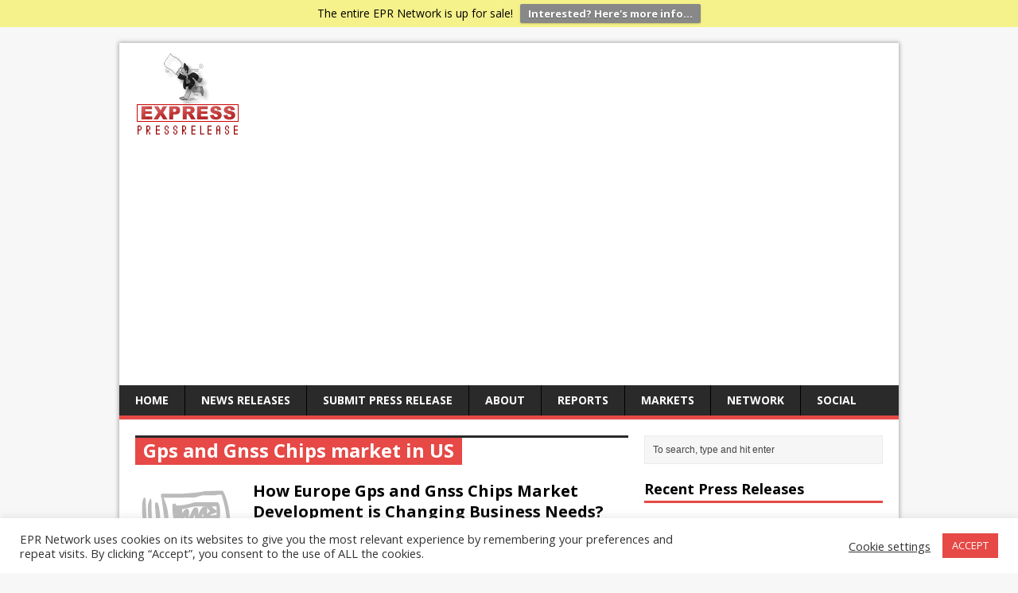

--- FILE ---
content_type: text/html; charset=UTF-8
request_url: https://express-press-release.net/news/press-releases-tagged-with/gps-and-gnss-chips-market-in-us
body_size: 16459
content:
<!DOCTYPE html>
<html class="no-js" lang="en-US" prefix="og: http://ogp.me/ns#">
<head><style>img.lazy{min-height:1px}</style><link href="https://express-press-release.net/news/wp-content/plugins/w3-total-cache/pub/js/lazyload.min.js" as="script">
<meta charset="UTF-8">
<meta name="viewport" content="width=device-width, initial-scale=1.0">
<link rel="pingback" href="https://express-press-release.net/news/xmlrpc.php"/>
<title>Gps and Gnss Chips market in US &#8211; Express Press Release Distribution</title>
<meta name='robots' content='max-image-preview:large' />
<link rel='dns-prefetch' href='//www.googletagmanager.com' />
<link rel='dns-prefetch' href='//fonts.googleapis.com' />
<link rel='dns-prefetch' href='//pagead2.googlesyndication.com' />
<link rel="alternate" type="application/rss+xml" title="Express Press Release Distribution &raquo; Feed" href="https://express-press-release.net/news/feed" />
<link rel="alternate" type="application/rss+xml" title="Express Press Release Distribution &raquo; Comments Feed" href="https://express-press-release.net/news/comments/feed" />
<link rel="alternate" type="application/rss+xml" title="Express Press Release Distribution &raquo; Gps and Gnss Chips market in US Tag Feed" href="https://express-press-release.net/news/press-releases-tagged-with/gps-and-gnss-chips-market-in-us/feed" />
<style id='wp-img-auto-sizes-contain-inline-css' type='text/css'>
img:is([sizes=auto i],[sizes^="auto," i]){contain-intrinsic-size:3000px 1500px}
/*# sourceURL=wp-img-auto-sizes-contain-inline-css */
</style>
<style id='wp-block-library-inline-css' type='text/css'>
:root{--wp-block-synced-color:#7a00df;--wp-block-synced-color--rgb:122,0,223;--wp-bound-block-color:var(--wp-block-synced-color);--wp-editor-canvas-background:#ddd;--wp-admin-theme-color:#007cba;--wp-admin-theme-color--rgb:0,124,186;--wp-admin-theme-color-darker-10:#006ba1;--wp-admin-theme-color-darker-10--rgb:0,107,160.5;--wp-admin-theme-color-darker-20:#005a87;--wp-admin-theme-color-darker-20--rgb:0,90,135;--wp-admin-border-width-focus:2px}@media (min-resolution:192dpi){:root{--wp-admin-border-width-focus:1.5px}}.wp-element-button{cursor:pointer}:root .has-very-light-gray-background-color{background-color:#eee}:root .has-very-dark-gray-background-color{background-color:#313131}:root .has-very-light-gray-color{color:#eee}:root .has-very-dark-gray-color{color:#313131}:root .has-vivid-green-cyan-to-vivid-cyan-blue-gradient-background{background:linear-gradient(135deg,#00d084,#0693e3)}:root .has-purple-crush-gradient-background{background:linear-gradient(135deg,#34e2e4,#4721fb 50%,#ab1dfe)}:root .has-hazy-dawn-gradient-background{background:linear-gradient(135deg,#faaca8,#dad0ec)}:root .has-subdued-olive-gradient-background{background:linear-gradient(135deg,#fafae1,#67a671)}:root .has-atomic-cream-gradient-background{background:linear-gradient(135deg,#fdd79a,#004a59)}:root .has-nightshade-gradient-background{background:linear-gradient(135deg,#330968,#31cdcf)}:root .has-midnight-gradient-background{background:linear-gradient(135deg,#020381,#2874fc)}:root{--wp--preset--font-size--normal:16px;--wp--preset--font-size--huge:42px}.has-regular-font-size{font-size:1em}.has-larger-font-size{font-size:2.625em}.has-normal-font-size{font-size:var(--wp--preset--font-size--normal)}.has-huge-font-size{font-size:var(--wp--preset--font-size--huge)}.has-text-align-center{text-align:center}.has-text-align-left{text-align:left}.has-text-align-right{text-align:right}.has-fit-text{white-space:nowrap!important}#end-resizable-editor-section{display:none}.aligncenter{clear:both}.items-justified-left{justify-content:flex-start}.items-justified-center{justify-content:center}.items-justified-right{justify-content:flex-end}.items-justified-space-between{justify-content:space-between}.screen-reader-text{border:0;clip-path:inset(50%);height:1px;margin:-1px;overflow:hidden;padding:0;position:absolute;width:1px;word-wrap:normal!important}.screen-reader-text:focus{background-color:#ddd;clip-path:none;color:#444;display:block;font-size:1em;height:auto;left:5px;line-height:normal;padding:15px 23px 14px;text-decoration:none;top:5px;width:auto;z-index:100000}html :where(.has-border-color){border-style:solid}html :where([style*=border-top-color]){border-top-style:solid}html :where([style*=border-right-color]){border-right-style:solid}html :where([style*=border-bottom-color]){border-bottom-style:solid}html :where([style*=border-left-color]){border-left-style:solid}html :where([style*=border-width]){border-style:solid}html :where([style*=border-top-width]){border-top-style:solid}html :where([style*=border-right-width]){border-right-style:solid}html :where([style*=border-bottom-width]){border-bottom-style:solid}html :where([style*=border-left-width]){border-left-style:solid}html :where(img[class*=wp-image-]){height:auto;max-width:100%}:where(figure){margin:0 0 1em}html :where(.is-position-sticky){--wp-admin--admin-bar--position-offset:var(--wp-admin--admin-bar--height,0px)}@media screen and (max-width:600px){html :where(.is-position-sticky){--wp-admin--admin-bar--position-offset:0px}}

/*# sourceURL=wp-block-library-inline-css */
</style><style id='global-styles-inline-css' type='text/css'>
:root{--wp--preset--aspect-ratio--square: 1;--wp--preset--aspect-ratio--4-3: 4/3;--wp--preset--aspect-ratio--3-4: 3/4;--wp--preset--aspect-ratio--3-2: 3/2;--wp--preset--aspect-ratio--2-3: 2/3;--wp--preset--aspect-ratio--16-9: 16/9;--wp--preset--aspect-ratio--9-16: 9/16;--wp--preset--color--black: #000000;--wp--preset--color--cyan-bluish-gray: #abb8c3;--wp--preset--color--white: #ffffff;--wp--preset--color--pale-pink: #f78da7;--wp--preset--color--vivid-red: #cf2e2e;--wp--preset--color--luminous-vivid-orange: #ff6900;--wp--preset--color--luminous-vivid-amber: #fcb900;--wp--preset--color--light-green-cyan: #7bdcb5;--wp--preset--color--vivid-green-cyan: #00d084;--wp--preset--color--pale-cyan-blue: #8ed1fc;--wp--preset--color--vivid-cyan-blue: #0693e3;--wp--preset--color--vivid-purple: #9b51e0;--wp--preset--gradient--vivid-cyan-blue-to-vivid-purple: linear-gradient(135deg,rgb(6,147,227) 0%,rgb(155,81,224) 100%);--wp--preset--gradient--light-green-cyan-to-vivid-green-cyan: linear-gradient(135deg,rgb(122,220,180) 0%,rgb(0,208,130) 100%);--wp--preset--gradient--luminous-vivid-amber-to-luminous-vivid-orange: linear-gradient(135deg,rgb(252,185,0) 0%,rgb(255,105,0) 100%);--wp--preset--gradient--luminous-vivid-orange-to-vivid-red: linear-gradient(135deg,rgb(255,105,0) 0%,rgb(207,46,46) 100%);--wp--preset--gradient--very-light-gray-to-cyan-bluish-gray: linear-gradient(135deg,rgb(238,238,238) 0%,rgb(169,184,195) 100%);--wp--preset--gradient--cool-to-warm-spectrum: linear-gradient(135deg,rgb(74,234,220) 0%,rgb(151,120,209) 20%,rgb(207,42,186) 40%,rgb(238,44,130) 60%,rgb(251,105,98) 80%,rgb(254,248,76) 100%);--wp--preset--gradient--blush-light-purple: linear-gradient(135deg,rgb(255,206,236) 0%,rgb(152,150,240) 100%);--wp--preset--gradient--blush-bordeaux: linear-gradient(135deg,rgb(254,205,165) 0%,rgb(254,45,45) 50%,rgb(107,0,62) 100%);--wp--preset--gradient--luminous-dusk: linear-gradient(135deg,rgb(255,203,112) 0%,rgb(199,81,192) 50%,rgb(65,88,208) 100%);--wp--preset--gradient--pale-ocean: linear-gradient(135deg,rgb(255,245,203) 0%,rgb(182,227,212) 50%,rgb(51,167,181) 100%);--wp--preset--gradient--electric-grass: linear-gradient(135deg,rgb(202,248,128) 0%,rgb(113,206,126) 100%);--wp--preset--gradient--midnight: linear-gradient(135deg,rgb(2,3,129) 0%,rgb(40,116,252) 100%);--wp--preset--font-size--small: 13px;--wp--preset--font-size--medium: 20px;--wp--preset--font-size--large: 36px;--wp--preset--font-size--x-large: 42px;--wp--preset--spacing--20: 0.44rem;--wp--preset--spacing--30: 0.67rem;--wp--preset--spacing--40: 1rem;--wp--preset--spacing--50: 1.5rem;--wp--preset--spacing--60: 2.25rem;--wp--preset--spacing--70: 3.38rem;--wp--preset--spacing--80: 5.06rem;--wp--preset--shadow--natural: 6px 6px 9px rgba(0, 0, 0, 0.2);--wp--preset--shadow--deep: 12px 12px 50px rgba(0, 0, 0, 0.4);--wp--preset--shadow--sharp: 6px 6px 0px rgba(0, 0, 0, 0.2);--wp--preset--shadow--outlined: 6px 6px 0px -3px rgb(255, 255, 255), 6px 6px rgb(0, 0, 0);--wp--preset--shadow--crisp: 6px 6px 0px rgb(0, 0, 0);}:where(.is-layout-flex){gap: 0.5em;}:where(.is-layout-grid){gap: 0.5em;}body .is-layout-flex{display: flex;}.is-layout-flex{flex-wrap: wrap;align-items: center;}.is-layout-flex > :is(*, div){margin: 0;}body .is-layout-grid{display: grid;}.is-layout-grid > :is(*, div){margin: 0;}:where(.wp-block-columns.is-layout-flex){gap: 2em;}:where(.wp-block-columns.is-layout-grid){gap: 2em;}:where(.wp-block-post-template.is-layout-flex){gap: 1.25em;}:where(.wp-block-post-template.is-layout-grid){gap: 1.25em;}.has-black-color{color: var(--wp--preset--color--black) !important;}.has-cyan-bluish-gray-color{color: var(--wp--preset--color--cyan-bluish-gray) !important;}.has-white-color{color: var(--wp--preset--color--white) !important;}.has-pale-pink-color{color: var(--wp--preset--color--pale-pink) !important;}.has-vivid-red-color{color: var(--wp--preset--color--vivid-red) !important;}.has-luminous-vivid-orange-color{color: var(--wp--preset--color--luminous-vivid-orange) !important;}.has-luminous-vivid-amber-color{color: var(--wp--preset--color--luminous-vivid-amber) !important;}.has-light-green-cyan-color{color: var(--wp--preset--color--light-green-cyan) !important;}.has-vivid-green-cyan-color{color: var(--wp--preset--color--vivid-green-cyan) !important;}.has-pale-cyan-blue-color{color: var(--wp--preset--color--pale-cyan-blue) !important;}.has-vivid-cyan-blue-color{color: var(--wp--preset--color--vivid-cyan-blue) !important;}.has-vivid-purple-color{color: var(--wp--preset--color--vivid-purple) !important;}.has-black-background-color{background-color: var(--wp--preset--color--black) !important;}.has-cyan-bluish-gray-background-color{background-color: var(--wp--preset--color--cyan-bluish-gray) !important;}.has-white-background-color{background-color: var(--wp--preset--color--white) !important;}.has-pale-pink-background-color{background-color: var(--wp--preset--color--pale-pink) !important;}.has-vivid-red-background-color{background-color: var(--wp--preset--color--vivid-red) !important;}.has-luminous-vivid-orange-background-color{background-color: var(--wp--preset--color--luminous-vivid-orange) !important;}.has-luminous-vivid-amber-background-color{background-color: var(--wp--preset--color--luminous-vivid-amber) !important;}.has-light-green-cyan-background-color{background-color: var(--wp--preset--color--light-green-cyan) !important;}.has-vivid-green-cyan-background-color{background-color: var(--wp--preset--color--vivid-green-cyan) !important;}.has-pale-cyan-blue-background-color{background-color: var(--wp--preset--color--pale-cyan-blue) !important;}.has-vivid-cyan-blue-background-color{background-color: var(--wp--preset--color--vivid-cyan-blue) !important;}.has-vivid-purple-background-color{background-color: var(--wp--preset--color--vivid-purple) !important;}.has-black-border-color{border-color: var(--wp--preset--color--black) !important;}.has-cyan-bluish-gray-border-color{border-color: var(--wp--preset--color--cyan-bluish-gray) !important;}.has-white-border-color{border-color: var(--wp--preset--color--white) !important;}.has-pale-pink-border-color{border-color: var(--wp--preset--color--pale-pink) !important;}.has-vivid-red-border-color{border-color: var(--wp--preset--color--vivid-red) !important;}.has-luminous-vivid-orange-border-color{border-color: var(--wp--preset--color--luminous-vivid-orange) !important;}.has-luminous-vivid-amber-border-color{border-color: var(--wp--preset--color--luminous-vivid-amber) !important;}.has-light-green-cyan-border-color{border-color: var(--wp--preset--color--light-green-cyan) !important;}.has-vivid-green-cyan-border-color{border-color: var(--wp--preset--color--vivid-green-cyan) !important;}.has-pale-cyan-blue-border-color{border-color: var(--wp--preset--color--pale-cyan-blue) !important;}.has-vivid-cyan-blue-border-color{border-color: var(--wp--preset--color--vivid-cyan-blue) !important;}.has-vivid-purple-border-color{border-color: var(--wp--preset--color--vivid-purple) !important;}.has-vivid-cyan-blue-to-vivid-purple-gradient-background{background: var(--wp--preset--gradient--vivid-cyan-blue-to-vivid-purple) !important;}.has-light-green-cyan-to-vivid-green-cyan-gradient-background{background: var(--wp--preset--gradient--light-green-cyan-to-vivid-green-cyan) !important;}.has-luminous-vivid-amber-to-luminous-vivid-orange-gradient-background{background: var(--wp--preset--gradient--luminous-vivid-amber-to-luminous-vivid-orange) !important;}.has-luminous-vivid-orange-to-vivid-red-gradient-background{background: var(--wp--preset--gradient--luminous-vivid-orange-to-vivid-red) !important;}.has-very-light-gray-to-cyan-bluish-gray-gradient-background{background: var(--wp--preset--gradient--very-light-gray-to-cyan-bluish-gray) !important;}.has-cool-to-warm-spectrum-gradient-background{background: var(--wp--preset--gradient--cool-to-warm-spectrum) !important;}.has-blush-light-purple-gradient-background{background: var(--wp--preset--gradient--blush-light-purple) !important;}.has-blush-bordeaux-gradient-background{background: var(--wp--preset--gradient--blush-bordeaux) !important;}.has-luminous-dusk-gradient-background{background: var(--wp--preset--gradient--luminous-dusk) !important;}.has-pale-ocean-gradient-background{background: var(--wp--preset--gradient--pale-ocean) !important;}.has-electric-grass-gradient-background{background: var(--wp--preset--gradient--electric-grass) !important;}.has-midnight-gradient-background{background: var(--wp--preset--gradient--midnight) !important;}.has-small-font-size{font-size: var(--wp--preset--font-size--small) !important;}.has-medium-font-size{font-size: var(--wp--preset--font-size--medium) !important;}.has-large-font-size{font-size: var(--wp--preset--font-size--large) !important;}.has-x-large-font-size{font-size: var(--wp--preset--font-size--x-large) !important;}
/*# sourceURL=global-styles-inline-css */
</style>

<style id='classic-theme-styles-inline-css' type='text/css'>
/*! This file is auto-generated */
.wp-block-button__link{color:#fff;background-color:#32373c;border-radius:9999px;box-shadow:none;text-decoration:none;padding:calc(.667em + 2px) calc(1.333em + 2px);font-size:1.125em}.wp-block-file__button{background:#32373c;color:#fff;text-decoration:none}
/*# sourceURL=/wp-includes/css/classic-themes.min.css */
</style>
<link rel='stylesheet' id='cookie-law-info-css' href='https://express-press-release.net/news/wp-content/plugins/cookie-law-info/legacy/public/css/cookie-law-info-public.css?ver=3.3.9.1' type='text/css' media='all' />
<link rel='stylesheet' id='cookie-law-info-gdpr-css' href='https://express-press-release.net/news/wp-content/plugins/cookie-law-info/legacy/public/css/cookie-law-info-gdpr.css?ver=3.3.9.1' type='text/css' media='all' />
<link rel='stylesheet' id='wpfront-notification-bar-css' href='https://express-press-release.net/news/wp-content/plugins/wpfront-notification-bar/css/wpfront-notification-bar.min.css?ver=3.5.1.05102' type='text/css' media='all' />
<link rel='stylesheet' id='mh-google-fonts-css' href='https://fonts.googleapis.com/css?family=Open+Sans:400,400italic,700,600' type='text/css' media='all' />
<link rel='stylesheet' id='mh-style-css' href='https://express-press-release.net/news/wp-content/themes/mh-magazine-lite/style.css?ver=1.9.5' type='text/css' media='all' />
<script type="text/javascript" src="https://express-press-release.net/news/wp-includes/js/jquery/jquery.min.js?ver=3.7.1" id="jquery-core-js"></script>
<script type="text/javascript" src="https://express-press-release.net/news/wp-includes/js/jquery/jquery-migrate.min.js?ver=3.4.1" id="jquery-migrate-js"></script>
<script type="text/javascript" id="cookie-law-info-js-extra">
/* <![CDATA[ */
var Cli_Data = {"nn_cookie_ids":[],"cookielist":[],"non_necessary_cookies":[],"ccpaEnabled":"","ccpaRegionBased":"","ccpaBarEnabled":"","strictlyEnabled":["necessary","obligatoire"],"ccpaType":"ccpa_gdpr","js_blocking":"1","custom_integration":"","triggerDomRefresh":"","secure_cookies":""};
var cli_cookiebar_settings = {"animate_speed_hide":"500","animate_speed_show":"500","background":"#FFF","border":"#b1a6a6c2","border_on":"","button_1_button_colour":"#e64946","button_1_button_hover":"#b83a38","button_1_link_colour":"#fff","button_1_as_button":"1","button_1_new_win":"","button_2_button_colour":"#333","button_2_button_hover":"#292929","button_2_link_colour":"#444","button_2_as_button":"","button_2_hidebar":"","button_3_button_colour":"#3566bb","button_3_button_hover":"#2a5296","button_3_link_colour":"#fff","button_3_as_button":"1","button_3_new_win":"","button_4_button_colour":"#000","button_4_button_hover":"#000000","button_4_link_colour":"#333333","button_4_as_button":"","button_7_button_colour":"#61a229","button_7_button_hover":"#4e8221","button_7_link_colour":"#fff","button_7_as_button":"1","button_7_new_win":"","font_family":"inherit","header_fix":"","notify_animate_hide":"1","notify_animate_show":"","notify_div_id":"#cookie-law-info-bar","notify_position_horizontal":"right","notify_position_vertical":"bottom","scroll_close":"","scroll_close_reload":"","accept_close_reload":"","reject_close_reload":"","showagain_tab":"","showagain_background":"#fff","showagain_border":"#000","showagain_div_id":"#cookie-law-info-again","showagain_x_position":"100px","text":"#333333","show_once_yn":"","show_once":"10000","logging_on":"","as_popup":"","popup_overlay":"1","bar_heading_text":"","cookie_bar_as":"banner","popup_showagain_position":"bottom-right","widget_position":"left"};
var log_object = {"ajax_url":"https://express-press-release.net/news/wp-admin/admin-ajax.php"};
//# sourceURL=cookie-law-info-js-extra
/* ]]> */
</script>
<script type="text/javascript" src="https://express-press-release.net/news/wp-content/plugins/cookie-law-info/legacy/public/js/cookie-law-info-public.js?ver=3.3.9.1" id="cookie-law-info-js"></script>
<script type="text/javascript" src="https://express-press-release.net/news/wp-content/plugins/wpfront-notification-bar/js/wpfront-notification-bar.min.js?ver=3.5.1.05102" id="wpfront-notification-bar-js"></script>
<script type="text/javascript" src="https://express-press-release.net/news/wp-content/themes/mh-magazine-lite/js/scripts.js?ver=6.9" id="mh-scripts-js"></script>

<!-- Google tag (gtag.js) snippet added by Site Kit -->
<!-- Google Analytics snippet added by Site Kit -->
<script type="text/javascript" src="https://www.googletagmanager.com/gtag/js?id=GT-TB7D2XP" id="google_gtagjs-js" async></script>
<script type="text/javascript" id="google_gtagjs-js-after">
/* <![CDATA[ */
window.dataLayer = window.dataLayer || [];function gtag(){dataLayer.push(arguments);}
gtag("set","linker",{"domains":["express-press-release.net"]});
gtag("js", new Date());
gtag("set", "developer_id.dZTNiMT", true);
gtag("config", "GT-TB7D2XP");
 window._googlesitekit = window._googlesitekit || {}; window._googlesitekit.throttledEvents = []; window._googlesitekit.gtagEvent = (name, data) => { var key = JSON.stringify( { name, data } ); if ( !! window._googlesitekit.throttledEvents[ key ] ) { return; } window._googlesitekit.throttledEvents[ key ] = true; setTimeout( () => { delete window._googlesitekit.throttledEvents[ key ]; }, 5 ); gtag( "event", name, { ...data, event_source: "site-kit" } ); }; 
//# sourceURL=google_gtagjs-js-after
/* ]]> */
</script>
<link rel="https://api.w.org/" href="https://express-press-release.net/news/wp-json/" /><link rel="alternate" title="JSON" type="application/json" href="https://express-press-release.net/news/wp-json/wp/v2/tags/1014189" /><link rel="EditURI" type="application/rsd+xml" title="RSD" href="https://express-press-release.net/news/xmlrpc.php?rsd" />
<meta name="generator" content="WordPress 6.9" />
<meta name="generator" content="Site Kit by Google 1.170.0" /><!--[if lt IE 9]>
<script src="https://express-press-release.net/news/wp-content/themes/mh-magazine-lite/js/css3-mediaqueries.js"></script>
<![endif]-->

<!-- Google AdSense meta tags added by Site Kit -->
<meta name="google-adsense-platform-account" content="ca-host-pub-2644536267352236">
<meta name="google-adsense-platform-domain" content="sitekit.withgoogle.com">
<!-- End Google AdSense meta tags added by Site Kit -->

<!-- Google AdSense snippet added by Site Kit -->
<script type="text/javascript" async="async" src="https://pagead2.googlesyndication.com/pagead/js/adsbygoogle.js?client=ca-pub-5763650154704295&amp;host=ca-host-pub-2644536267352236" crossorigin="anonymous"></script>

<!-- End Google AdSense snippet added by Site Kit -->

<!-- WordPress Facebook Open Graph protocol plugin (WPFBOGP v2.0.13) http://rynoweb.com/wordpress-plugins/ -->
<meta property="fb:admins" content="523749541"/>
<meta property="fb:app_id" content="20412259270"/>
<meta property="og:url" content="https://express-press-release.net/news/press-releases-tagged-with/gps-and-gnss-chips-market-in-us"/>
<meta property="og:title" content="How Europe Gps and Gnss Chips Market Development is Changing Business Needs?"/>
<meta property="og:site_name" content="Express Press Release Distribution"/>
<meta property="og:description" content=""/>
<meta property="og:type" content="website"/>
<meta property="og:image" content="https://express-press-release.net/news/wp-content/uploads/2015/11/epr-network-big-logo.jpg"/>
<meta property="og:locale" content="en_us"/>
<!-- // end wpfbogp -->
</head>
<body data-rsssl=1 class="archive tag tag-gps-and-gnss-chips-market-in-us tag-1014189 wp-theme-mh-magazine-lite mh-right-sb">
<div class="mh-container">
<header class="header-wrap">
	<div class="logo-wrap" role="banner">
<a href="https://express-press-release.net/news/" title="Express Press Release Distribution" rel="home"><img class="lazy" src="data:image/svg+xml,%3Csvg%20xmlns='http://www.w3.org/2000/svg'%20viewBox='0%200%20150%20110'%3E%3C/svg%3E" data-src="https://express-press-release.net/news/wp-content/uploads/2024/06/cropped-epr-network-mid-logo.gif" height="110" width="150" alt="Express Press Release Distribution" /></a>
</div>
	<div class="mobile-nav"></div>
	<nav class="main-nav clearfix">
		<div class="menu-main-menu-container"><ul id="menu-main-menu" class="menu"><li id="menu-item-31" class="menu-item menu-item-type-custom menu-item-object-custom menu-item-31"><a href="https://express-press-release.net/">Home</a></li>
<li id="menu-item-33" class="menu-item menu-item-type-custom menu-item-object-custom menu-item-home menu-item-33"><a href="https://express-press-release.net/news/">News Releases</a></li>
<li id="menu-item-36" class="menu-item menu-item-type-custom menu-item-object-custom menu-item-36"><a href="https://express-press-release.net/submit-press-release.php">Submit Press Release</a></li>
<li id="menu-item-37" class="menu-item menu-item-type-custom menu-item-object-custom menu-item-has-children menu-item-37"><a href="#">About</a>
<ul class="sub-menu">
	<li id="menu-item-38" class="menu-item menu-item-type-custom menu-item-object-custom menu-item-38"><a href="https://express-press-release.net/">About Us</a></li>
	<li id="menu-item-86" class="menu-item menu-item-type-custom menu-item-object-custom menu-item-86"><a href="https://express-press-release.net/help.php">Help</a></li>
	<li id="menu-item-35" class="menu-item menu-item-type-custom menu-item-object-custom menu-item-35"><a href="https://express-press-release.net/contactus.php">Contacts</a></li>
	<li id="menu-item-90" class="menu-item menu-item-type-custom menu-item-object-custom menu-item-90"><a href="http://epr-network.com/">EPR Nationwide</a></li>
	<li id="menu-item-87" class="menu-item menu-item-type-custom menu-item-object-custom menu-item-87"><a href="https://express-press-release.net/disclaimer.php">Disclaimer</a></li>
	<li id="menu-item-88" class="menu-item menu-item-type-custom menu-item-object-custom menu-item-88"><a href="https://www.express-press-release.net/privacy.php">Privacy Policy</a></li>
	<li id="menu-item-89" class="menu-item menu-item-type-custom menu-item-object-custom menu-item-89"><a href="https://www.express-press-release.net/tos.php">Terms of Service</a></li>
</ul>
</li>
<li id="menu-item-34" class="menu-item menu-item-type-custom menu-item-object-custom menu-item-34"><a href="https://express-press-release.net/reports/">Reports</a></li>
<li id="menu-item-39" class="menu-item menu-item-type-custom menu-item-object-custom menu-item-has-children menu-item-39"><a href="#">Markets</a>
<ul class="sub-menu">
	<li id="menu-item-42" class="menu-item menu-item-type-taxonomy menu-item-object-category menu-item-42"><a href="https://express-press-release.net/news/markets/accounting-press-releases">Accounting</a></li>
	<li id="menu-item-43" class="menu-item menu-item-type-taxonomy menu-item-object-category menu-item-43"><a href="https://express-press-release.net/news/markets/advertising-press-releases">Advertising</a></li>
	<li id="menu-item-44" class="menu-item menu-item-type-taxonomy menu-item-object-category menu-item-44"><a href="https://express-press-release.net/news/markets/aerospace-press-releases">Aerospace</a></li>
	<li id="menu-item-45" class="menu-item menu-item-type-taxonomy menu-item-object-category menu-item-45"><a href="https://express-press-release.net/news/markets/agriculture-press-releases">Agriculture</a></li>
	<li id="menu-item-46" class="menu-item menu-item-type-taxonomy menu-item-object-category menu-item-46"><a href="https://express-press-release.net/news/markets/apparel-fashion-press-releases">Fashion</a></li>
	<li id="menu-item-47" class="menu-item menu-item-type-taxonomy menu-item-object-category menu-item-47"><a href="https://express-press-release.net/news/markets/automotive-press-releases">Automotive</a></li>
	<li id="menu-item-48" class="menu-item menu-item-type-taxonomy menu-item-object-category menu-item-48"><a href="https://express-press-release.net/news/markets/biotech-press-releases">Biotech</a></li>
	<li id="menu-item-49" class="menu-item menu-item-type-taxonomy menu-item-object-category menu-item-49"><a href="https://express-press-release.net/news/markets/chemicals-press-releases">Chemicals</a></li>
	<li id="menu-item-50" class="menu-item menu-item-type-taxonomy menu-item-object-category menu-item-50"><a href="https://express-press-release.net/news/markets/computers-press-releases">Computers</a></li>
	<li id="menu-item-51" class="menu-item menu-item-type-taxonomy menu-item-object-category menu-item-51"><a href="https://express-press-release.net/news/markets/construction-press-releases">Construction</a></li>
	<li id="menu-item-52" class="menu-item menu-item-type-taxonomy menu-item-object-category menu-item-52"><a href="https://express-press-release.net/news/markets/consumer-services-press-releases">Consumer</a></li>
	<li id="menu-item-53" class="menu-item menu-item-type-taxonomy menu-item-object-category menu-item-53"><a href="https://express-press-release.net/news/markets/defense-press-releases">Defense</a></li>
	<li id="menu-item-54" class="menu-item menu-item-type-taxonomy menu-item-object-category menu-item-54"><a href="https://express-press-release.net/news/markets/education-press-releases">Education</a></li>
	<li id="menu-item-55" class="menu-item menu-item-type-taxonomy menu-item-object-category menu-item-55"><a href="https://express-press-release.net/news/markets/electronics-press-releases">Electronics</a></li>
	<li id="menu-item-56" class="menu-item menu-item-type-taxonomy menu-item-object-category menu-item-56"><a href="https://express-press-release.net/news/markets/energy-press-releases">Energy</a></li>
	<li id="menu-item-57" class="menu-item menu-item-type-taxonomy menu-item-object-category menu-item-57"><a href="https://express-press-release.net/news/markets/entertainment-press-releases">Entertainment</a></li>
	<li id="menu-item-58" class="menu-item menu-item-type-taxonomy menu-item-object-category menu-item-58"><a href="https://express-press-release.net/news/markets/environment-press-releases">Environment</a></li>
	<li id="menu-item-59" class="menu-item menu-item-type-taxonomy menu-item-object-category menu-item-59"><a href="https://express-press-release.net/news/markets/financial-press-releases">Financial</a></li>
	<li id="menu-item-60" class="menu-item menu-item-type-taxonomy menu-item-object-category menu-item-60"><a href="https://express-press-release.net/news/markets/food-beverage-press-releases">Food</a></li>
	<li id="menu-item-61" class="menu-item menu-item-type-taxonomy menu-item-object-category menu-item-61"><a href="https://express-press-release.net/news/markets/government-press-releases">Government</a></li>
	<li id="menu-item-62" class="menu-item menu-item-type-taxonomy menu-item-object-category menu-item-62"><a href="https://express-press-release.net/news/markets/healthcare-press-releases">Healthcare</a></li>
	<li id="menu-item-63" class="menu-item menu-item-type-taxonomy menu-item-object-category menu-item-63"><a href="https://express-press-release.net/news/markets/human-resources-press-releases">HR</a></li>
	<li id="menu-item-64" class="menu-item menu-item-type-taxonomy menu-item-object-category menu-item-64"><a href="https://express-press-release.net/news/markets/industrial-press-releases">Industrial</a></li>
	<li id="menu-item-65" class="menu-item menu-item-type-taxonomy menu-item-object-category menu-item-65"><a href="https://express-press-release.net/news/markets/international-trade-press-releases">Int&#8217;l Trade</a></li>
	<li id="menu-item-66" class="menu-item menu-item-type-taxonomy menu-item-object-category menu-item-66"><a href="https://express-press-release.net/news/markets/internet-online-press-releases">Internet</a></li>
	<li id="menu-item-67" class="menu-item menu-item-type-taxonomy menu-item-object-category menu-item-67"><a href="https://express-press-release.net/news/markets/law-press-releases">Law</a></li>
	<li id="menu-item-68" class="menu-item menu-item-type-taxonomy menu-item-object-category menu-item-68"><a href="https://express-press-release.net/news/markets/management-press-releases">Management</a></li>
	<li id="menu-item-69" class="menu-item menu-item-type-taxonomy menu-item-object-category menu-item-69"><a href="https://express-press-release.net/news/markets/marketing-press-releases">Marketing</a></li>
	<li id="menu-item-70" class="menu-item menu-item-type-taxonomy menu-item-object-category menu-item-70"><a href="https://express-press-release.net/news/markets/media-press-releases">Media</a></li>
	<li id="menu-item-71" class="menu-item menu-item-type-taxonomy menu-item-object-category menu-item-71"><a href="https://express-press-release.net/news/markets/non-profit-press-releases">Non Profit</a></li>
	<li id="menu-item-72" class="menu-item menu-item-type-taxonomy menu-item-object-category menu-item-72"><a href="https://express-press-release.net/news/markets/pharmaceuticals-press-releases">Pharma</a></li>
	<li id="menu-item-73" class="menu-item menu-item-type-taxonomy menu-item-object-category menu-item-73"><a href="https://express-press-release.net/news/markets/real-estate-press-releases">Real Estate</a></li>
	<li id="menu-item-74" class="menu-item menu-item-type-taxonomy menu-item-object-category menu-item-74"><a href="https://express-press-release.net/news/markets/retail-press-releases">Retail</a></li>
	<li id="menu-item-75" class="menu-item menu-item-type-taxonomy menu-item-object-category menu-item-75"><a href="https://express-press-release.net/news/markets/semiconductors-press-releases">Semiconductors</a></li>
	<li id="menu-item-76" class="menu-item menu-item-type-taxonomy menu-item-object-category menu-item-76"><a href="https://express-press-release.net/news/markets/small-business-press-releases">Small Business</a></li>
	<li id="menu-item-77" class="menu-item menu-item-type-taxonomy menu-item-object-category menu-item-77"><a href="https://express-press-release.net/news/markets/software-press-releases">Software</a></li>
	<li id="menu-item-78" class="menu-item menu-item-type-taxonomy menu-item-object-category menu-item-78"><a href="https://express-press-release.net/news/markets/sports-press-releases">Sports</a></li>
	<li id="menu-item-79" class="menu-item menu-item-type-taxonomy menu-item-object-category menu-item-79"><a href="https://express-press-release.net/news/markets/telecommunications-press-releases">Telecom</a></li>
	<li id="menu-item-80" class="menu-item menu-item-type-taxonomy menu-item-object-category menu-item-80"><a href="https://express-press-release.net/news/markets/transportation-logistics-press-releases">Transport</a></li>
	<li id="menu-item-81" class="menu-item menu-item-type-taxonomy menu-item-object-category menu-item-81"><a href="https://express-press-release.net/news/markets/travel-press-releases">Travel</a></li>
</ul>
</li>
<li id="menu-item-40" class="menu-item menu-item-type-custom menu-item-object-custom menu-item-has-children menu-item-40"><a href="#">Network</a>
<ul class="sub-menu">
	<li id="menu-item-108" class="menu-item menu-item-type-custom menu-item-object-custom menu-item-108"><a href="https://www.eprretailnews.com/">EPR Retail News</a></li>
	<li id="menu-item-120" class="menu-item menu-item-type-custom menu-item-object-custom menu-item-120"><a href="https://travelprnews.com/">Travel PR News</a></li>
	<li id="menu-item-121" class="menu-item menu-item-type-custom menu-item-object-custom menu-item-121"><a href="https://news.europawire.eu/">EuropaWire</a></li>
	<li id="menu-item-117" class="menu-item menu-item-type-custom menu-item-object-custom menu-item-117"><a href="https://realtimepressrelease.com/">Real Time PR</a></li>
	<li id="menu-item-91" class="menu-item menu-item-type-custom menu-item-object-custom menu-item-91"><a href="http://California-Press-Release.com">EPR California</a></li>
	<li id="menu-item-92" class="menu-item menu-item-type-custom menu-item-object-custom menu-item-92"><a href="http://Florida-Press-Release.com">EPR Florida</a></li>
	<li id="menu-item-94" class="menu-item menu-item-type-custom menu-item-object-custom menu-item-94"><a href="http://Georgia-Press-Release.com">EPR Georgia</a></li>
	<li id="menu-item-95" class="menu-item menu-item-type-custom menu-item-object-custom menu-item-95"><a href="http://Illinois-Press-Release.com">EPR Illinois</a></li>
	<li id="menu-item-96" class="menu-item menu-item-type-custom menu-item-object-custom menu-item-96"><a href="http://Maryland-Press-Release.com">EPR Maryland</a></li>
	<li id="menu-item-97" class="menu-item menu-item-type-custom menu-item-object-custom menu-item-97"><a href="http://Massachusetts-Press-Release.com">EPR Massachusetts</a></li>
	<li id="menu-item-98" class="menu-item menu-item-type-custom menu-item-object-custom menu-item-98"><a href="http://NewYork-Press-Release.com">EPR New York</a></li>
	<li id="menu-item-99" class="menu-item menu-item-type-custom menu-item-object-custom menu-item-99"><a href="http://Ohio-Press-Release.com">EPR Ohio</a></li>
	<li id="menu-item-100" class="menu-item menu-item-type-custom menu-item-object-custom menu-item-100"><a href="http://Tennessee-Press-Release.com">EPR Tennessee</a></li>
	<li id="menu-item-101" class="menu-item menu-item-type-custom menu-item-object-custom menu-item-101"><a href="http://Texas-Press-Release.com">EPR Texas</a></li>
	<li id="menu-item-102" class="menu-item menu-item-type-custom menu-item-object-custom menu-item-102"><a href="http://Virginia-Press-Release.com">EPR Virginia</a></li>
	<li id="menu-item-103" class="menu-item menu-item-type-custom menu-item-object-custom menu-item-103"><a href="http://Washington-Press-Release.com">EPR Washington</a></li>
	<li id="menu-item-109" class="menu-item menu-item-type-custom menu-item-object-custom menu-item-109"><a href="https://www.eprfinancialnews.com/">EPR Financial News</a></li>
	<li id="menu-item-111" class="menu-item menu-item-type-custom menu-item-object-custom menu-item-111"><a href="https://www.eprhealthcarenews.com/">EPR Healthcare News</a></li>
	<li id="menu-item-112" class="menu-item menu-item-type-custom menu-item-object-custom menu-item-112"><a href="https://www.epreducationnews.com/">EPR Education News</a></li>
	<li id="menu-item-113" class="menu-item menu-item-type-custom menu-item-object-custom menu-item-113"><a href="https://www.eprtravelnews.com/">EPR Travel News</a></li>
	<li id="menu-item-114" class="menu-item menu-item-type-custom menu-item-object-custom menu-item-114"><a href="https://fashion-talk.com/">EPR Fashion News</a></li>
	<li id="menu-item-105" class="menu-item menu-item-type-custom menu-item-object-custom menu-item-105"><a href="http://PressReleaseForum.com">EPR Forum (retd.)</a></li>
	<li id="menu-item-104" class="menu-item menu-item-type-custom menu-item-object-custom menu-item-104"><a href="https://eprnetworkblog.com">EPR Blog (retd.)</a></li>
	<li id="menu-item-116" class="menu-item menu-item-type-custom menu-item-object-custom menu-item-116"><a href="http://consolidatedpressrelease.com/">Consolidated PR</a></li>
	<li id="menu-item-118" class="menu-item menu-item-type-custom menu-item-object-custom menu-item-118"><a href="http://earlybirdpressrelease.com/">Early Bird PR</a></li>
	<li id="menu-item-119" class="menu-item menu-item-type-custom menu-item-object-custom menu-item-119"><a href="http://socialpressrelease.com/">Social PR</a></li>
	<li id="menu-item-123" class="menu-item menu-item-type-custom menu-item-object-custom menu-item-123"><a href="https://express-press-release.net/free">EPR Free</a></li>
	<li id="menu-item-115" class="menu-item menu-item-type-custom menu-item-object-custom menu-item-115"><a href="http://epr-network.com">More&#8230;</a></li>
</ul>
</li>
<li id="menu-item-41" class="menu-item menu-item-type-custom menu-item-object-custom menu-item-has-children menu-item-41"><a href="#">Social</a>
<ul class="sub-menu">
	<li id="menu-item-82" class="menu-item menu-item-type-custom menu-item-object-custom menu-item-82"><a href="https://twitter.com/eprnetwork">Twitter</a></li>
	<li id="menu-item-83" class="menu-item menu-item-type-custom menu-item-object-custom menu-item-83"><a href="https://www.facebook.com/eprnetwork">Facebook</a></li>
	<li id="menu-item-84" class="menu-item menu-item-type-custom menu-item-object-custom menu-item-84"><a href="https://plus.google.com/+Express-press-releaseNet/posts">Google + (retd.)</a></li>
	<li id="menu-item-106" class="menu-item menu-item-type-custom menu-item-object-custom menu-item-106"><a href="https://del.icio.us/eprnetwork">Del.icio.us</a></li>
	<li id="menu-item-124" class="menu-item menu-item-type-custom menu-item-object-custom menu-item-124"><a href="https://www.diigo.com/user/eprnetwork?tab=3">Diigo</a></li>
</ul>
</li>
</ul></div>	</nav>
</header><div class="mh-wrapper clearfix">
	<div id="main-content" class="mh-content">
		<div class="page-title-top"></div>
<h1 class="page-title">Gps and Gnss Chips market in US</h1>
				<article class="post-1379652 post type-post status-publish format-standard hentry category-industrial-press-releases tag-europe-gps-and-gnss-chips-market tag-france-gps-and-gnss-chips-market tag-germany-gps-and-gnss-chips-market tag-gps-and-gnss-chips-growth tag-gps-and-gnss-chips-industry tag-gps-and-gnss-chips-industry-analysis-2023 tag-gps-and-gnss-chips-industry-cagr tag-gps-and-gnss-chips-industry-market tag-gps-and-gnss-chips-market-2023 tag-gps-and-gnss-chips-market-analysis tag-gps-and-gnss-chips-market-analysis-by-types tag-gps-and-gnss-chips-market-data-2023 tag-gps-and-gnss-chips-market-demand-2023 tag-gps-and-gnss-chips-market-forecast tag-gps-and-gnss-chips-market-growth tag-gps-and-gnss-chips-market-in-apac tag-gps-and-gnss-chips-market-in-europe tag-gps-and-gnss-chips-market-in-us tag-gps-and-gnss-chips-market-insights tag-gps-and-gnss-chips-market-outlook tag-gps-and-gnss-chips-market-players tag-gps-and-gnss-chips-market-report tag-gps-and-gnss-chips-market-research tag-gps-and-gnss-chips-market-share tag-gps-and-gnss-chips-market-size tag-gps-and-gnss-chips-market-strategy tag-gps-and-gnss-chips-market-trends-analysis tag-italy-gps-and-gnss-chips-market tag-japan-gps-and-gnss-chips-market tag-korea-gps-and-gnss-chips-market tag-latest-gps-and-gnss-chips-market tag-netherlands-gps-and-gnss-chips-market tag-new-gps-and-gnss-chips-market-report tag-spain-gps-and-gnss-chips-market tag-uk-gps-and-gnss-chips-market tag-us-gps-and-gnss-chips-market">
	<div class="loop-wrap clearfix">
		<div class="loop-thumb">
			<a href="https://express-press-release.net/news/2023/03/15/1379652">
				<img class="lazy" src="data:image/svg+xml,%3Csvg%20xmlns='http://www.w3.org/2000/svg'%20viewBox='0%200%201%201'%3E%3C/svg%3E" data-src="https://express-press-release.net/news/wp-content/themes/mh-magazine-lite/images/noimage_174x131.png" alt="No Picture" />			</a>
		</div>
		<header class="loop-data">
			<h3 class="loop-title"><a href="https://express-press-release.net/news/2023/03/15/1379652" rel="bookmark">How Europe Gps and Gnss Chips Market Development is Changing Business Needs?</a></h3>
			<p class="meta"><a href="https://express-press-release.net/news/2023/03/15/1379652" rel="bookmark">2023-03-15</a> // 0 Comments</p>
		</header>
		<div class="mh-excerpt"><p>Gps and Gnss Chips Market Trends Analysis Report 2023-2029: Gps and Gnss Chips Market research report provides a comprehensive analysis of the current state of <a class="mh-excerpt-more" href="https://express-press-release.net/news/2023/03/15/1379652" title="How Europe Gps and Gnss Chips Market Development is Changing Business Needs?">[read full press release&#8230;]</a></p>
</div>	</div>
</article><article class="post-1369087 post type-post status-publish format-standard hentry category-industrial-press-releases tag-europe-gps-and-gnss-chips-market tag-france-gps-and-gnss-chips-market tag-germany-gps-and-gnss-chips-market tag-gps-and-gnss-chips-growth tag-gps-and-gnss-chips-industry tag-gps-and-gnss-chips-industry-analysis-2023 tag-gps-and-gnss-chips-industry-cagr tag-gps-and-gnss-chips-industry-market tag-gps-and-gnss-chips-market-2023 tag-gps-and-gnss-chips-market-analysis tag-gps-and-gnss-chips-market-analysis-by-types tag-gps-and-gnss-chips-market-data-2023 tag-gps-and-gnss-chips-market-demand-2023 tag-gps-and-gnss-chips-market-forecast tag-gps-and-gnss-chips-market-growth tag-gps-and-gnss-chips-market-in-apac tag-gps-and-gnss-chips-market-in-europe tag-gps-and-gnss-chips-market-in-us tag-gps-and-gnss-chips-market-insights tag-gps-and-gnss-chips-market-outlook tag-gps-and-gnss-chips-market-players tag-gps-and-gnss-chips-market-report tag-gps-and-gnss-chips-market-research tag-gps-and-gnss-chips-market-share tag-gps-and-gnss-chips-market-size tag-gps-and-gnss-chips-market-strategy tag-gps-and-gnss-chips-market-trends-analysis tag-italy-gps-and-gnss-chips-market tag-japan-gps-and-gnss-chips-market tag-korea-gps-and-gnss-chips-market tag-latest-gps-and-gnss-chips-market tag-netherlands-gps-and-gnss-chips-market tag-new-gps-and-gnss-chips-market-report tag-spain-gps-and-gnss-chips-market tag-uk-gps-and-gnss-chips-market tag-us-gps-and-gnss-chips-market">
	<div class="loop-wrap clearfix">
		<div class="loop-thumb">
			<a href="https://express-press-release.net/news/2023/03/01/1369087">
				<img class="lazy" src="data:image/svg+xml,%3Csvg%20xmlns='http://www.w3.org/2000/svg'%20viewBox='0%200%201%201'%3E%3C/svg%3E" data-src="https://express-press-release.net/news/wp-content/themes/mh-magazine-lite/images/noimage_174x131.png" alt="No Picture" />			</a>
		</div>
		<header class="loop-data">
			<h3 class="loop-title"><a href="https://express-press-release.net/news/2023/03/01/1369087" rel="bookmark">Japan Gps and Gnss Chips Market Outlines the Growth Factors and Current State of Market by 2029</a></h3>
			<p class="meta"><a href="https://express-press-release.net/news/2023/03/01/1369087" rel="bookmark">2023-03-01</a> // 0 Comments</p>
		</header>
		<div class="mh-excerpt"><p>New York, 2023-Feb-28 — /EPR Network/ —Gps and Gnss Chips Market Report: 2023-2029 Gps and Gnss Chips Market report aims to provide a comprehensive overview <a class="mh-excerpt-more" href="https://express-press-release.net/news/2023/03/01/1369087" title="Japan Gps and Gnss Chips Market Outlines the Growth Factors and Current State of Market by 2029">[read full press release&#8230;]</a></p>
</div>	</div>
</article><article class="post-1336381 post type-post status-publish format-standard hentry category-technology tag-europe-gps-and-gnss-chips-market tag-france-gps-and-gnss-chips-market tag-germany-gps-and-gnss-chips-market tag-gps-and-gnss-chips-industry-analysis-2022 tag-gps-and-gnss-chips-market-2022 tag-gps-and-gnss-chips-market-analysis tag-gps-and-gnss-chips-market-data tag-gps-and-gnss-chips-market-demand tag-gps-and-gnss-chips-market-forecast tag-gps-and-gnss-chips-market-growth tag-gps-and-gnss-chips-market-in-apac tag-gps-and-gnss-chips-market-in-europe tag-gps-and-gnss-chips-market-in-us tag-gps-and-gnss-chips-market-insights tag-gps-and-gnss-chips-market-outlook tag-gps-and-gnss-chips-market-players tag-gps-and-gnss-chips-market-report tag-gps-and-gnss-chips-market-research tag-gps-and-gnss-chips-market-share tag-gps-and-gnss-chips-market-size tag-gps-and-gnss-chips-market-strategy tag-italy-gps-and-gnss-chips-market tag-japan-gps-and-gnss-chips-market tag-korea-gps-and-gnss-chips-market tag-latest-gps-and-gnss-chips-market tag-netherlands-gps-and-gnss-chips-market tag-new-gps-and-gnss-chips-market-report tag-spain-gps-and-gnss-chips-market">
	<div class="loop-wrap clearfix">
		<div class="loop-thumb">
			<a href="https://express-press-release.net/news/2023/01/25/1336381">
				<img class="lazy" src="data:image/svg+xml,%3Csvg%20xmlns='http://www.w3.org/2000/svg'%20viewBox='0%200%201%201'%3E%3C/svg%3E" data-src="https://express-press-release.net/news/wp-content/themes/mh-magazine-lite/images/noimage_174x131.png" alt="No Picture" />			</a>
		</div>
		<header class="loop-data">
			<h3 class="loop-title"><a href="https://express-press-release.net/news/2023/01/25/1336381" rel="bookmark">Europe Gps and Gnss Chips Industry Statistics: Future Demand, Market Analysis &amp; Outlook upto 2030</a></h3>
			<p class="meta"><a href="https://express-press-release.net/news/2023/01/25/1336381" rel="bookmark">2023-01-25</a> // 0 Comments</p>
		</header>
		<div class="mh-excerpt"><p>New York, 2023-Jan-25 — /EPR Network/ — &#8220;Gps and Gnss Chips Market Report Overview: 2022-2030 Gps and Gnss Chips Market (Newly published report) which covers <a class="mh-excerpt-more" href="https://express-press-release.net/news/2023/01/25/1336381" title="Europe Gps and Gnss Chips Industry Statistics: Future Demand, Market Analysis &amp; Outlook upto 2030">[read full press release&#8230;]</a></p>
</div>	</div>
</article>	</div>
	<aside class="mh-sidebar">
	<div id="search-2" class="sb-widget widget_search"><form role="search" method="get" id="searchform" action="https://express-press-release.net/news/">
    <fieldset>
	<input type="text" value="To search, type and hit enter" onfocus="if (this.value == 'To search, type and hit enter') this.value = ''" name="s" id="s" />
	<input type="submit" id="searchsubmit" value="" />
    </fieldset>
</form></div>
		<div id="recent-posts-2" class="sb-widget widget_recent_entries">
		<h4 class="widget-title">Recent Press Releases</h4>
		<ul>
											<li>
					<a href="https://express-press-release.net/news/2026/01/22/1732477">Incity Cash for Scrap Cars Brings Instant and Same-Day Cash for Cars in Calgary</a>
											<span class="post-date">2026-01-22</span>
									</li>
											<li>
					<a href="https://express-press-release.net/news/2026/01/22/1732428">Hot Stone Massage Emerges as a Leading Wellness Trend in London</a>
											<span class="post-date">2026-01-22</span>
									</li>
											<li>
					<a href="https://express-press-release.net/news/2026/01/21/1732379">MMS Driving School Launches New Intensive Driving Course in Coventry</a>
											<span class="post-date">2026-01-21</span>
									</li>
											<li>
					<a href="https://express-press-release.net/news/2026/01/21/1732393">Oakwell Beer Spa goes National: Award-Winning Spa &amp; Taproom Concept Launches Franchising Nationwide</a>
											<span class="post-date">2026-01-21</span>
									</li>
											<li>
					<a href="https://express-press-release.net/news/2026/01/21/1732360">Galveston Deck Builder Introduces Professional Wood Decking Services in Galveston, TX</a>
											<span class="post-date">2026-01-21</span>
									</li>
											<li>
					<a href="https://express-press-release.net/news/2026/01/21/1732315">Relax and Rejuvenate with Massage Services in Uxbridge This Season</a>
											<span class="post-date">2026-01-21</span>
									</li>
											<li>
					<a href="https://express-press-release.net/news/2026/01/20/1732288">Briggs Auction&#8217;s Jan. 30 online Fine Estates Auction Features Artworks by Hans Hoffman, Hans Coper, Lucie Rie, more</a>
											<span class="post-date">2026-01-20</span>
									</li>
											<li>
					<a href="https://express-press-release.net/news/2026/01/20/1732281">Top-Quality Items Realized $2.7 Million+ at Morphy&#8217;s Dec 4-6 General Antiques &amp; Advertising Auction in Las Vegas</a>
											<span class="post-date">2026-01-20</span>
									</li>
											<li>
					<a href="https://express-press-release.net/news/2026/01/20/1732195">G Power System Introduces Trustworthy Air Conditioning Services for Automobiles in Newman</a>
											<span class="post-date">2026-01-20</span>
									</li>
											<li>
					<a href="https://express-press-release.net/news/2026/01/20/1732175">All New Clearview Glass Boat Weekend Lunch Cruise</a>
											<span class="post-date">2026-01-20</span>
									</li>
					</ul>

		</div><div id="archives-2" class="sb-widget widget_archive"><h4 class="widget-title">Recent Archives</h4>
			<ul>
					<li><a href='https://express-press-release.net/news/2026/01'>January 2026</a>&nbsp;(842)</li>
	<li><a href='https://express-press-release.net/news/2025/12'>December 2025</a>&nbsp;(1446)</li>
	<li><a href='https://express-press-release.net/news/2025/11'>November 2025</a>&nbsp;(1023)</li>
	<li><a href='https://express-press-release.net/news/2025/10'>October 2025</a>&nbsp;(1067)</li>
	<li><a href='https://express-press-release.net/news/2025/09'>September 2025</a>&nbsp;(1184)</li>
	<li><a href='https://express-press-release.net/news/2025/08'>August 2025</a>&nbsp;(922)</li>
	<li><a href='https://express-press-release.net/news/2025/07'>July 2025</a>&nbsp;(1221)</li>
	<li><a href='https://express-press-release.net/news/2025/06'>June 2025</a>&nbsp;(1147)</li>
	<li><a href='https://express-press-release.net/news/2025/05'>May 2025</a>&nbsp;(712)</li>
	<li><a href='https://express-press-release.net/news/2025/04'>April 2025</a>&nbsp;(1599)</li>
	<li><a href='https://express-press-release.net/news/2025/03'>March 2025</a>&nbsp;(2316)</li>
	<li><a href='https://express-press-release.net/news/2025/02'>February 2025</a>&nbsp;(302)</li>
	<li><a href='https://express-press-release.net/news/2025/01'>January 2025</a>&nbsp;(574)</li>
	<li><a href='https://express-press-release.net/news/2024/12'>December 2024</a>&nbsp;(1741)</li>
	<li><a href='https://express-press-release.net/news/2024/11'>November 2024</a>&nbsp;(5693)</li>
	<li><a href='https://express-press-release.net/news/2024/10'>October 2024</a>&nbsp;(5382)</li>
	<li><a href='https://express-press-release.net/news/2024/09'>September 2024</a>&nbsp;(1018)</li>
	<li><a href='https://express-press-release.net/news/2024/08'>August 2024</a>&nbsp;(1097)</li>
	<li><a href='https://express-press-release.net/news/2024/07'>July 2024</a>&nbsp;(2099)</li>
	<li><a href='https://express-press-release.net/news/2024/06'>June 2024</a>&nbsp;(5152)</li>
	<li><a href='https://express-press-release.net/news/2024/05'>May 2024</a>&nbsp;(2391)</li>
	<li><a href='https://express-press-release.net/news/2024/04'>April 2024</a>&nbsp;(2622)</li>
	<li><a href='https://express-press-release.net/news/2024/03'>March 2024</a>&nbsp;(6269)</li>
	<li><a href='https://express-press-release.net/news/2024/02'>February 2024</a>&nbsp;(5801)</li>
	<li><a href='https://express-press-release.net/news/2024/01'>January 2024</a>&nbsp;(6837)</li>
	<li><a href='https://express-press-release.net/news/2023/12'>December 2023</a>&nbsp;(6689)</li>
	<li><a href='https://express-press-release.net/news/2023/11'>November 2023</a>&nbsp;(5853)</li>
	<li><a href='https://express-press-release.net/news/2023/10'>October 2023</a>&nbsp;(4253)</li>
	<li><a href='https://express-press-release.net/news/2023/09'>September 2023</a>&nbsp;(1104)</li>
	<li><a href='https://express-press-release.net/news/2023/08'>August 2023</a>&nbsp;(1017)</li>
	<li><a href='https://express-press-release.net/news/2023/07'>July 2023</a>&nbsp;(2574)</li>
	<li><a href='https://express-press-release.net/news/2023/06'>June 2023</a>&nbsp;(817)</li>
	<li><a href='https://express-press-release.net/news/2023/05'>May 2023</a>&nbsp;(780)</li>
	<li><a href='https://express-press-release.net/news/2023/04'>April 2023</a>&nbsp;(1725)</li>
	<li><a href='https://express-press-release.net/news/2023/03'>March 2023</a>&nbsp;(9944)</li>
	<li><a href='https://express-press-release.net/news/2023/02'>February 2023</a>&nbsp;(9245)</li>
	<li><a href='https://express-press-release.net/news/2023/01'>January 2023</a>&nbsp;(8832)</li>
	<li><a href='https://express-press-release.net/news/2022/12'>December 2022</a>&nbsp;(4239)</li>
	<li><a href='https://express-press-release.net/news/2022/11'>November 2022</a>&nbsp;(6924)</li>
	<li><a href='https://express-press-release.net/news/2022/10'>October 2022</a>&nbsp;(4168)</li>
	<li><a href='https://express-press-release.net/news/2022/09'>September 2022</a>&nbsp;(6858)</li>
	<li><a href='https://express-press-release.net/news/2022/08'>August 2022</a>&nbsp;(7187)</li>
	<li><a href='https://express-press-release.net/news/2022/07'>July 2022</a>&nbsp;(8238)</li>
	<li><a href='https://express-press-release.net/news/2022/06'>June 2022</a>&nbsp;(6222)</li>
	<li><a href='https://express-press-release.net/news/2022/05'>May 2022</a>&nbsp;(5763)</li>
	<li><a href='https://express-press-release.net/news/2022/04'>April 2022</a>&nbsp;(5418)</li>
	<li><a href='https://express-press-release.net/news/2022/03'>March 2022</a>&nbsp;(2193)</li>
	<li><a href='https://express-press-release.net/news/2022/02'>February 2022</a>&nbsp;(3400)</li>
	<li><a href='https://express-press-release.net/news/2022/01'>January 2022</a>&nbsp;(3864)</li>
	<li><a href='https://express-press-release.net/news/2021/12'>December 2021</a>&nbsp;(4341)</li>
	<li><a href='https://express-press-release.net/news/2021/11'>November 2021</a>&nbsp;(4782)</li>
	<li><a href='https://express-press-release.net/news/2021/10'>October 2021</a>&nbsp;(4279)</li>
	<li><a href='https://express-press-release.net/news/2021/09'>September 2021</a>&nbsp;(6239)</li>
	<li><a href='https://express-press-release.net/news/2021/08'>August 2021</a>&nbsp;(4629)</li>
	<li><a href='https://express-press-release.net/news/2021/07'>July 2021</a>&nbsp;(4478)</li>
	<li><a href='https://express-press-release.net/news/2021/06'>June 2021</a>&nbsp;(4336)</li>
	<li><a href='https://express-press-release.net/news/2021/05'>May 2021</a>&nbsp;(4776)</li>
	<li><a href='https://express-press-release.net/news/2021/04'>April 2021</a>&nbsp;(6144)</li>
	<li><a href='https://express-press-release.net/news/2021/03'>March 2021</a>&nbsp;(9013)</li>
	<li><a href='https://express-press-release.net/news/2021/02'>February 2021</a>&nbsp;(5098)</li>
	<li><a href='https://express-press-release.net/news/2021/01'>January 2021</a>&nbsp;(2341)</li>
	<li><a href='https://express-press-release.net/news/2020/12'>December 2020</a>&nbsp;(3881)</li>
	<li><a href='https://express-press-release.net/news/2020/11'>November 2020</a>&nbsp;(3950)</li>
	<li><a href='https://express-press-release.net/news/2020/10'>October 2020</a>&nbsp;(4956)</li>
	<li><a href='https://express-press-release.net/news/2020/09'>September 2020</a>&nbsp;(1663)</li>
	<li><a href='https://express-press-release.net/news/2020/08'>August 2020</a>&nbsp;(1708)</li>
	<li><a href='https://express-press-release.net/news/2020/07'>July 2020</a>&nbsp;(4383)</li>
	<li><a href='https://express-press-release.net/news/2020/06'>June 2020</a>&nbsp;(6622)</li>
	<li><a href='https://express-press-release.net/news/2020/05'>May 2020</a>&nbsp;(7874)</li>
	<li><a href='https://express-press-release.net/news/2020/04'>April 2020</a>&nbsp;(7932)</li>
	<li><a href='https://express-press-release.net/news/2020/03'>March 2020</a>&nbsp;(4576)</li>
	<li><a href='https://express-press-release.net/news/2020/02'>February 2020</a>&nbsp;(3336)</li>
	<li><a href='https://express-press-release.net/news/2020/01'>January 2020</a>&nbsp;(3361)</li>
	<li><a href='https://express-press-release.net/news/2019/12'>December 2019</a>&nbsp;(2883)</li>
	<li><a href='https://express-press-release.net/news/2019/11'>November 2019</a>&nbsp;(3353)</li>
	<li><a href='https://express-press-release.net/news/2019/10'>October 2019</a>&nbsp;(4427)</li>
	<li><a href='https://express-press-release.net/news/2019/09'>September 2019</a>&nbsp;(5055)</li>
	<li><a href='https://express-press-release.net/news/2019/08'>August 2019</a>&nbsp;(4943)</li>
	<li><a href='https://express-press-release.net/news/2019/07'>July 2019</a>&nbsp;(6099)</li>
	<li><a href='https://express-press-release.net/news/2019/06'>June 2019</a>&nbsp;(4137)</li>
	<li><a href='https://express-press-release.net/news/2019/05'>May 2019</a>&nbsp;(5391)</li>
	<li><a href='https://express-press-release.net/news/2019/04'>April 2019</a>&nbsp;(5552)</li>
	<li><a href='https://express-press-release.net/news/2019/03'>March 2019</a>&nbsp;(4314)</li>
	<li><a href='https://express-press-release.net/news/2019/02'>February 2019</a>&nbsp;(3871)</li>
	<li><a href='https://express-press-release.net/news/2019/01'>January 2019</a>&nbsp;(4004)</li>
	<li><a href='https://express-press-release.net/news/2018/12'>December 2018</a>&nbsp;(4753)</li>
	<li><a href='https://express-press-release.net/news/2018/11'>November 2018</a>&nbsp;(4376)</li>
	<li><a href='https://express-press-release.net/news/2018/10'>October 2018</a>&nbsp;(4372)</li>
	<li><a href='https://express-press-release.net/news/2018/09'>September 2018</a>&nbsp;(3350)</li>
	<li><a href='https://express-press-release.net/news/2018/08'>August 2018</a>&nbsp;(4275)</li>
	<li><a href='https://express-press-release.net/news/2018/07'>July 2018</a>&nbsp;(4844)</li>
	<li><a href='https://express-press-release.net/news/2018/06'>June 2018</a>&nbsp;(3373)</li>
	<li><a href='https://express-press-release.net/news/2018/05'>May 2018</a>&nbsp;(4542)</li>
	<li><a href='https://express-press-release.net/news/2018/04'>April 2018</a>&nbsp;(4590)</li>
	<li><a href='https://express-press-release.net/news/2018/03'>March 2018</a>&nbsp;(4506)</li>
	<li><a href='https://express-press-release.net/news/2018/02'>February 2018</a>&nbsp;(4194)</li>
	<li><a href='https://express-press-release.net/news/2018/01'>January 2018</a>&nbsp;(4473)</li>
	<li><a href='https://express-press-release.net/news/2017/12'>December 2017</a>&nbsp;(3447)</li>
	<li><a href='https://express-press-release.net/news/2017/11'>November 2017</a>&nbsp;(3297)</li>
	<li><a href='https://express-press-release.net/news/2017/10'>October 2017</a>&nbsp;(2599)</li>
	<li><a href='https://express-press-release.net/news/2017/09'>September 2017</a>&nbsp;(2942)</li>
	<li><a href='https://express-press-release.net/news/2017/08'>August 2017</a>&nbsp;(3259)</li>
	<li><a href='https://express-press-release.net/news/2017/07'>July 2017</a>&nbsp;(2769)</li>
	<li><a href='https://express-press-release.net/news/2017/06'>June 2017</a>&nbsp;(304)</li>
	<li><a href='https://express-press-release.net/news/2017/05'>May 2017</a>&nbsp;(173)</li>
	<li><a href='https://express-press-release.net/news/2017/04'>April 2017</a>&nbsp;(165)</li>
	<li><a href='https://express-press-release.net/news/2017/03'>March 2017</a>&nbsp;(133)</li>
	<li><a href='https://express-press-release.net/news/2017/02'>February 2017</a>&nbsp;(118)</li>
	<li><a href='https://express-press-release.net/news/2017/01'>January 2017</a>&nbsp;(126)</li>
	<li><a href='https://express-press-release.net/news/2016/12'>December 2016</a>&nbsp;(104)</li>
	<li><a href='https://express-press-release.net/news/2016/11'>November 2016</a>&nbsp;(76)</li>
	<li><a href='https://express-press-release.net/news/2016/10'>October 2016</a>&nbsp;(133)</li>
	<li><a href='https://express-press-release.net/news/2016/09'>September 2016</a>&nbsp;(147)</li>
	<li><a href='https://express-press-release.net/news/2016/08'>August 2016</a>&nbsp;(97)</li>
	<li><a href='https://express-press-release.net/news/2016/07'>July 2016</a>&nbsp;(116)</li>
	<li><a href='https://express-press-release.net/news/2016/06'>June 2016</a>&nbsp;(171)</li>
	<li><a href='https://express-press-release.net/news/2016/05'>May 2016</a>&nbsp;(193)</li>
	<li><a href='https://express-press-release.net/news/2016/04'>April 2016</a>&nbsp;(173)</li>
	<li><a href='https://express-press-release.net/news/2016/03'>March 2016</a>&nbsp;(211)</li>
	<li><a href='https://express-press-release.net/news/2016/02'>February 2016</a>&nbsp;(188)</li>
	<li><a href='https://express-press-release.net/news/2016/01'>January 2016</a>&nbsp;(193)</li>
	<li><a href='https://express-press-release.net/news/2015/12'>December 2015</a>&nbsp;(207)</li>
	<li><a href='https://express-press-release.net/news/2015/11'>November 2015</a>&nbsp;(95)</li>
			</ul>

			</div><div id="text-2" class="sb-widget widget_text"><h4 class="widget-title">Older Archives</h4>			<div class="textwidget"><img class="lazy" src="data:image/svg+xml,%3Csvg%20xmlns='http://www.w3.org/2000/svg'%20viewBox='0%200%2015%2018'%3E%3C/svg%3E" data-src="https://express-press-release.net/i/zip.gif" alt="Archived News" width="15" height="18" align="absmiddle"> 2015<br>
~ <a href="http://express-press-release.net/139">November</a><br>
~ <a href="http://express-press-release.net/138">October</a><br>
~ <a href="http://express-press-release.net/137">September</a><br>
~ <a href="http://express-press-release.net/136">August</a><br>
~ <a href="http://express-press-release.net/135">July</a><br>
~ <a href="http://express-press-release.net/134">June</a><br>
~ <a href="http://express-press-release.net/133">May</a><br>
~ <a href="http://express-press-release.net/132">April</a><br>
~ <a href="http://express-press-release.net/131">March</a><br>
~ <a href="http://express-press-release.net/130">February</a><br>
~ <a href="http://express-press-release.net/129">January</a><br>
<br>
<img class="lazy" src="data:image/svg+xml,%3Csvg%20xmlns='http://www.w3.org/2000/svg'%20viewBox='0%200%2015%2018'%3E%3C/svg%3E" data-src="https://express-press-release.net/i/zip.gif" alt="Archived News" width="15" height="18" align="absmiddle"> 2014<br>
~ <a href="http://express-press-release.net/128">December</a><br>
~ <a href="http://express-press-release.net/127">November</a><br>
~ <a href="http://express-press-release.net/126">October</a><br>
~ <a href="http://express-press-release.net/125">September</a><br>
~ <a href="http://express-press-release.net/124">August</a><br>
~ <a href="http://express-press-release.net/123">July</a><br>
~ <a href="http://express-press-release.net/122">June</a><br>
~ <a href="http://express-press-release.net/121">May</a><br>
~ <a href="http://express-press-release.net/120">April</a><br>
~ <a href="http://express-press-release.net/119">March</a><br>
~ <a href="http://express-press-release.net/118">February</a><br>
~ <a href="http://express-press-release.net/117">January</a><br>
<br>
<img class="lazy" src="data:image/svg+xml,%3Csvg%20xmlns='http://www.w3.org/2000/svg'%20viewBox='0%200%2015%2018'%3E%3C/svg%3E" data-src="https://express-press-release.net/i/zip.gif" alt="Archived News" width="15" height="18" align="absmiddle"> 2013<br>
~ <a href="http://express-press-release.net/116">December</a><br>
~ <a href="http://express-press-release.net/115">November</a><br>
~ <a href="http://express-press-release.net/114">October</a><br>
~ <a href="http://express-press-release.net/113">September</a><br>
~ <a href="http://express-press-release.net/112">August</a><br>
~ <a href="http://express-press-release.net/111">July</a><br>
~ <a href="http://express-press-release.net/110">June</a><br>
~ <a href="http://express-press-release.net/109">May</a><br>
~ <a href="http://express-press-release.net/108">April</a><br>
~ <a href="http://express-press-release.net/107">March</a><br>
~ <a href="http://express-press-release.net/106">February</a><br>
~ <a href="http://express-press-release.net/105">January</a><br>
<br>
<img class="lazy" src="data:image/svg+xml,%3Csvg%20xmlns='http://www.w3.org/2000/svg'%20viewBox='0%200%2015%2018'%3E%3C/svg%3E" data-src="https://express-press-release.net/i/zip.gif" alt="Archived News" width="15" height="18" align="absmiddle"> <a href="http://express-press-release.net/2012">2012</a><br>
<img class="lazy" src="data:image/svg+xml,%3Csvg%20xmlns='http://www.w3.org/2000/svg'%20viewBox='0%200%2015%2018'%3E%3C/svg%3E" data-src="https://express-press-release.net/i/zip.gif" alt="Archived News" width="15" height="18" align="absmiddle"> <a href="http://express-press-release.net/2011">2011</a><br>
<img class="lazy" src="data:image/svg+xml,%3Csvg%20xmlns='http://www.w3.org/2000/svg'%20viewBox='0%200%2015%2018'%3E%3C/svg%3E" data-src="https://express-press-release.net/i/zip.gif" alt="Archived News" width="15" height="18" align="absmiddle"> <a href="http://express-press-release.net/2010">2010</a><br>
<img class="lazy" src="data:image/svg+xml,%3Csvg%20xmlns='http://www.w3.org/2000/svg'%20viewBox='0%200%2015%2018'%3E%3C/svg%3E" data-src="https://express-press-release.net/i/zip.gif" alt="Archived News" width="15" height="18" align="absmiddle"> <a href="http://express-press-release.net/2009">2009</a><br>
<img class="lazy" src="data:image/svg+xml,%3Csvg%20xmlns='http://www.w3.org/2000/svg'%20viewBox='0%200%2015%2018'%3E%3C/svg%3E" data-src="https://express-press-release.net/i/zip.gif" alt="Archived News" width="15" height="18" align="absmiddle"> <a href="http://express-press-release.net/2008">2008</a><br>
<img class="lazy" src="data:image/svg+xml,%3Csvg%20xmlns='http://www.w3.org/2000/svg'%20viewBox='0%200%2015%2018'%3E%3C/svg%3E" data-src="https://express-press-release.net/i/zip.gif" alt="Archived News" width="15" height="18" align="absmiddle"> <a href="http://express-press-release.net/2007">2007</a><br>
<img class="lazy" src="data:image/svg+xml,%3Csvg%20xmlns='http://www.w3.org/2000/svg'%20viewBox='0%200%2015%2018'%3E%3C/svg%3E" data-src="https://express-press-release.net/i/zip.gif" alt="Archived News" width="15" height="18" align="absmiddle"> <a href="http://express-press-release.net/2006">2006</a><br>
<img class="lazy" src="data:image/svg+xml,%3Csvg%20xmlns='http://www.w3.org/2000/svg'%20viewBox='0%200%2015%2018'%3E%3C/svg%3E" data-src="https://express-press-release.net/i/zip.gif" alt="Archived News" width="15" height="18" align="absmiddle"> <a href="http://express-press-release.net/2005">2005</a><br>
<img class="lazy" src="data:image/svg+xml,%3Csvg%20xmlns='http://www.w3.org/2000/svg'%20viewBox='0%200%2015%2018'%3E%3C/svg%3E" data-src="https://express-press-release.net/i/zip.gif" alt="Archived News" width="15" height="18" align="absmiddle"> <a href="http://express-press-release.net/2004">2004</a></p></div>
		</div><div id="categories-2" class="sb-widget widget_categories"><h4 class="widget-title">Categories / Markets</h4>
			<ul>
					<li class="cat-item cat-item-2"><a href="https://express-press-release.net/news/markets/accounting-press-releases">Accounting</a>
</li>
	<li class="cat-item cat-item-3"><a href="https://express-press-release.net/news/markets/advertising-press-releases">Advertising</a>
</li>
	<li class="cat-item cat-item-4"><a href="https://express-press-release.net/news/markets/aerospace-press-releases">Aerospace</a>
</li>
	<li class="cat-item cat-item-5"><a href="https://express-press-release.net/news/markets/agriculture-press-releases">Agriculture</a>
</li>
	<li class="cat-item cat-item-6"><a href="https://express-press-release.net/news/markets/apparel-fashion-press-releases">Apparel &amp; Fashion</a>
</li>
	<li class="cat-item cat-item-10"><a href="https://express-press-release.net/news/markets/automotive-press-releases">Automotive</a>
</li>
	<li class="cat-item cat-item-11"><a href="https://express-press-release.net/news/markets/biotech-press-releases">Biotech</a>
</li>
	<li class="cat-item cat-item-12"><a href="https://express-press-release.net/news/markets/chemicals-press-releases">Chemicals</a>
</li>
	<li class="cat-item cat-item-13"><a href="https://express-press-release.net/news/markets/computers-press-releases">Computers</a>
</li>
	<li class="cat-item cat-item-14"><a href="https://express-press-release.net/news/markets/construction-press-releases">Construction</a>
</li>
	<li class="cat-item cat-item-15"><a href="https://express-press-release.net/news/markets/consumer-services-press-releases">Consumer Services</a>
</li>
	<li class="cat-item cat-item-16"><a href="https://express-press-release.net/news/markets/defense-press-releases">Defense</a>
</li>
	<li class="cat-item cat-item-17"><a href="https://express-press-release.net/news/markets/education-press-releases">Education</a>
</li>
	<li class="cat-item cat-item-18"><a href="https://express-press-release.net/news/markets/electronics-press-releases">Electronics</a>
</li>
	<li class="cat-item cat-item-19"><a href="https://express-press-release.net/news/markets/energy-press-releases">Energy</a>
</li>
	<li class="cat-item cat-item-20"><a href="https://express-press-release.net/news/markets/entertainment-press-releases">Entertainment</a>
</li>
	<li class="cat-item cat-item-21"><a href="https://express-press-release.net/news/markets/environment-press-releases">Environment</a>
</li>
	<li class="cat-item cat-item-22"><a href="https://express-press-release.net/news/markets/financial-press-releases">Financial</a>
</li>
	<li class="cat-item cat-item-23"><a href="https://express-press-release.net/news/markets/food-beverage-press-releases">Food &amp; Beverage</a>
</li>
	<li class="cat-item cat-item-24"><a href="https://express-press-release.net/news/markets/government-press-releases">Government</a>
</li>
	<li class="cat-item cat-item-25"><a href="https://express-press-release.net/news/markets/healthcare-press-releases">Healthcare</a>
</li>
	<li class="cat-item cat-item-26"><a href="https://express-press-release.net/news/markets/human-resources-press-releases">Human Resources</a>
</li>
	<li class="cat-item cat-item-27"><a href="https://express-press-release.net/news/markets/industrial-press-releases">Industrial</a>
</li>
	<li class="cat-item cat-item-28"><a href="https://express-press-release.net/news/markets/international-trade-press-releases">International Trade</a>
</li>
	<li class="cat-item cat-item-29"><a href="https://express-press-release.net/news/markets/internet-online-press-releases">Internet &amp; Online</a>
</li>
	<li class="cat-item cat-item-30"><a href="https://express-press-release.net/news/markets/law-press-releases">Law</a>
</li>
	<li class="cat-item cat-item-31"><a href="https://express-press-release.net/news/markets/management-press-releases">Management</a>
</li>
	<li class="cat-item cat-item-32"><a href="https://express-press-release.net/news/markets/marketing-press-releases">Marketing</a>
</li>
	<li class="cat-item cat-item-33"><a href="https://express-press-release.net/news/markets/media-press-releases">Media</a>
</li>
	<li class="cat-item cat-item-34"><a href="https://express-press-release.net/news/markets/non-profit-press-releases">Non Profit</a>
</li>
	<li class="cat-item cat-item-35"><a href="https://express-press-release.net/news/markets/pharmaceuticals-press-releases">Pharmaceuticals</a>
</li>
	<li class="cat-item cat-item-36"><a href="https://express-press-release.net/news/markets/real-estate-press-releases">Real Estate</a>
</li>
	<li class="cat-item cat-item-37"><a href="https://express-press-release.net/news/markets/retail-press-releases">Retail</a>
</li>
	<li class="cat-item cat-item-38"><a href="https://express-press-release.net/news/markets/semiconductors-press-releases">Semiconductors</a>
</li>
	<li class="cat-item cat-item-39"><a href="https://express-press-release.net/news/markets/small-business-press-releases">Small Business</a>
</li>
	<li class="cat-item cat-item-40"><a href="https://express-press-release.net/news/markets/software-press-releases">Software</a>
</li>
	<li class="cat-item cat-item-41"><a href="https://express-press-release.net/news/markets/sports-press-releases">Sports</a>
</li>
	<li class="cat-item cat-item-71138"><a href="https://express-press-release.net/news/markets/technology">Technology</a>
</li>
	<li class="cat-item cat-item-42"><a href="https://express-press-release.net/news/markets/telecommunications-press-releases">Telecommunications</a>
</li>
	<li class="cat-item cat-item-43"><a href="https://express-press-release.net/news/markets/transportation-logistics-press-releases">Transportation &amp; Logistics</a>
</li>
	<li class="cat-item cat-item-1"><a href="https://express-press-release.net/news/markets/travel-press-releases">Travel</a>
</li>
			</ul>

			</div></aside></div>
<center><div class="copyright-wrap">
<!-- Start Quantcast tag -->
<script type="text/javascript" src="https://edge.quantserve.com/quant.js"></script>
<script type="text/javascript">_qacct="p-7b74SX3th8gxA";quantserve();</script><noscript>
<a href="http://www.quantcast.com/p-7b74SX3th8gxA" target="_blank"><img class="lazy" src="data:image/svg+xml,%3Csvg%20xmlns='http://www.w3.org/2000/svg'%20viewBox='0%200%201%201'%3E%3C/svg%3E" data-src="https://pixel.quantserve.com/pixel/p-7b74SX3th8gxA.gif" style="display: none;" border="0" height="1" width="1" alt="Quantcast"/></a>
</noscript>
<!-- End Quantcast tag -->
<div align="center" style="margin-left:auto;margin-right:auto;border: 0;padding: 50px 10px 50px 10px;;font-family: inherit; font-size: 12px; font-weight: normal; text-align:left;text-decoration: none;"><center>
<p class="footer"><font color="#000"><a href="http://express-press-release.net">Home</a> | <a href="http://express-press-release.net/submit-press-release.php">Submit Press Release</a> | <a href="http://epr-network.com/" target="_blank">Nationwide / EPR Network</a> | <a href="http://express-press-release.net/free/" target="_blank">Free Press Release Distribution</a> | <a href="http://realtimepressrelease.com/" target="_blank">Real Time Press Release Distribution</a>  | <a href="http://travelprnews.com/" target="_blank">Travel PR News</a> | <a href="http://news.europawire.eu/" target="_blank">EuropaWire</a><br>
&copy; 2004-2026 <a href="http://express-press-release.net">Express-Press-Release.Net</a>. Owned by EPR Network LLC. All Rights Reserved. All trade marks and names are owned by their respective owners.<br>
<a href="https://express-press-release.net/news/feed">RSS</a> | <a href="http://express-press-release.net/privacy.php">Privacy</a> | <a href="http://express-press-release.net/disclaimer.php">Disclaimer</a> | <a href="http://www.express-press-release.net/tos.php">TOS</a> | <a href="mailto:info@epr-network.com">Feedback</a><br>
EPR Network LLC disclaims any content found in press releases published on its network -  <a href="http://express-press-release.net/disclaimer.php">full disclaimer</a>. Powered by WP. Theme by <a href="http://www.mhthemes.com/" rel="nofollow">MH Themes</a><br>
In the works: <a href="http://consolidatedpressrelease.com" target="_blank">Consolidated Press Release Distribution</a> | <a href="http://socialpressrelease.com" target="_blank">Social Press Release</a> | <a href="http://earlybirdpressrelease.com" target="_blank">Early Bird Press Release</a></font><br></p>
</center></div>
<script type="text/javascript">

  var _gaq = _gaq || [];
  _gaq.push(['_setAccount', 'UA-528290-5']);
  _gaq.push(['_setDomainName', 'none']);
  _gaq.push(['_setAllowLinker', true]);
  _gaq.push(['_trackPageview']);

  (function() {
    var ga = document.createElement('script'); ga.type = 'text/javascript'; ga.async = true;
    ga.src = ('https:' == document.location.protocol ? 'https://ssl' : 'http://www') + '.google-analytics.com/ga.js';
    var s = document.getElementsByTagName('script')[0]; s.parentNode.insertBefore(ga, s);
  })();

</script></div>
</div>
</div>
<script type="speculationrules">
{"prefetch":[{"source":"document","where":{"and":[{"href_matches":"/news/*"},{"not":{"href_matches":["/news/wp-*.php","/news/wp-admin/*","/news/wp-content/uploads/*","/news/wp-content/*","/news/wp-content/plugins/*","/news/wp-content/themes/mh-magazine-lite/*","/news/*\\?(.+)"]}},{"not":{"selector_matches":"a[rel~=\"nofollow\"]"}},{"not":{"selector_matches":".no-prefetch, .no-prefetch a"}}]},"eagerness":"conservative"}]}
</script>
<a rel="nofollow" style="display:none" href="https://express-press-release.net/news/?blackhole=199c89841c" title="Do NOT follow this link or you will be banned from the site!">Express Press Release Distribution</a>
<!--googleoff: all--><div id="cookie-law-info-bar" data-nosnippet="true"><span><div class="cli-bar-container cli-style-v2"><div class="cli-bar-message">EPR Network uses cookies on its websites to give you the most relevant experience by remembering your preferences and repeat visits. By clicking “Accept”, you consent to the use of ALL the cookies.</div><div class="cli-bar-btn_container"><a role='button' class="cli_settings_button" style="margin:0px 10px 0px 5px">Cookie settings</a><a role='button' data-cli_action="accept" id="cookie_action_close_header" class="medium cli-plugin-button cli-plugin-main-button cookie_action_close_header cli_action_button wt-cli-accept-btn" style="display:inline-block">ACCEPT</a></div></div></span></div><div id="cookie-law-info-again" style="display:none" data-nosnippet="true"><span id="cookie_hdr_showagain">Manage consent</span></div><div class="cli-modal" data-nosnippet="true" id="cliSettingsPopup" tabindex="-1" role="dialog" aria-labelledby="cliSettingsPopup" aria-hidden="true">
  <div class="cli-modal-dialog" role="document">
	<div class="cli-modal-content cli-bar-popup">
		  <button type="button" class="cli-modal-close" id="cliModalClose">
			<svg class="" viewBox="0 0 24 24"><path d="M19 6.41l-1.41-1.41-5.59 5.59-5.59-5.59-1.41 1.41 5.59 5.59-5.59 5.59 1.41 1.41 5.59-5.59 5.59 5.59 1.41-1.41-5.59-5.59z"></path><path d="M0 0h24v24h-24z" fill="none"></path></svg>
			<span class="wt-cli-sr-only">Close</span>
		  </button>
		  <div class="cli-modal-body">
			<div class="cli-container-fluid cli-tab-container">
	<div class="cli-row">
		<div class="cli-col-12 cli-align-items-stretch cli-px-0">
			<div class="cli-privacy-overview">
				<h4>Privacy Overview</h4>				<div class="cli-privacy-content">
					<div class="cli-privacy-content-text">This website uses cookies to improve your experience while you navigate through the website. Out of these, the cookies that are categorized as necessary are stored on your browser as they are essential for the working of basic functionalities of the website. We also use third-party cookies that help us analyze and understand how you use this website. These cookies will be stored in your browser only with your consent. You also have the option to opt-out of these cookies. But opting out of some of these cookies may affect your browsing experience.</div>
				</div>
				<a class="cli-privacy-readmore" aria-label="Show more" role="button" data-readmore-text="Show more" data-readless-text="Show less"></a>			</div>
		</div>
		<div class="cli-col-12 cli-align-items-stretch cli-px-0 cli-tab-section-container">
												<div class="cli-tab-section">
						<div class="cli-tab-header">
							<a role="button" tabindex="0" class="cli-nav-link cli-settings-mobile" data-target="necessary" data-toggle="cli-toggle-tab">
								Necessary							</a>
															<div class="wt-cli-necessary-checkbox">
									<input type="checkbox" class="cli-user-preference-checkbox"  id="wt-cli-checkbox-necessary" data-id="checkbox-necessary" checked="checked"  />
									<label class="form-check-label" for="wt-cli-checkbox-necessary">Necessary</label>
								</div>
								<span class="cli-necessary-caption">Always Enabled</span>
													</div>
						<div class="cli-tab-content">
							<div class="cli-tab-pane cli-fade" data-id="necessary">
								<div class="wt-cli-cookie-description">
									Necessary cookies are absolutely essential for the website to function properly. This category only includes cookies that ensures basic functionalities and security features of the website. These cookies do not store any personal information.								</div>
							</div>
						</div>
					</div>
																	<div class="cli-tab-section">
						<div class="cli-tab-header">
							<a role="button" tabindex="0" class="cli-nav-link cli-settings-mobile" data-target="non-necessary" data-toggle="cli-toggle-tab">
								Non-necessary							</a>
															<div class="cli-switch">
									<input type="checkbox" id="wt-cli-checkbox-non-necessary" class="cli-user-preference-checkbox"  data-id="checkbox-non-necessary" checked='checked' />
									<label for="wt-cli-checkbox-non-necessary" class="cli-slider" data-cli-enable="Enabled" data-cli-disable="Disabled"><span class="wt-cli-sr-only">Non-necessary</span></label>
								</div>
													</div>
						<div class="cli-tab-content">
							<div class="cli-tab-pane cli-fade" data-id="non-necessary">
								<div class="wt-cli-cookie-description">
									Any cookies that may not be particularly necessary for the website to function and is used specifically to collect user personal data via analytics, ads, other embedded contents are termed as non-necessary cookies. It is mandatory to procure user consent prior to running these cookies on your website.								</div>
							</div>
						</div>
					</div>
										</div>
	</div>
</div>
		  </div>
		  <div class="cli-modal-footer">
			<div class="wt-cli-element cli-container-fluid cli-tab-container">
				<div class="cli-row">
					<div class="cli-col-12 cli-align-items-stretch cli-px-0">
						<div class="cli-tab-footer wt-cli-privacy-overview-actions">
						
															<a id="wt-cli-privacy-save-btn" role="button" tabindex="0" data-cli-action="accept" class="wt-cli-privacy-btn cli_setting_save_button wt-cli-privacy-accept-btn cli-btn">SAVE &amp; ACCEPT</a>
													</div>
						
					</div>
				</div>
			</div>
		</div>
	</div>
  </div>
</div>
<div class="cli-modal-backdrop cli-fade cli-settings-overlay"></div>
<div class="cli-modal-backdrop cli-fade cli-popupbar-overlay"></div>
<!--googleon: all-->                <style type="text/css">
                #wpfront-notification-bar, #wpfront-notification-bar-editor            {
            background: #f5f18b;
            background: -moz-linear-gradient(top, #f5f18b 0%, #f5f18b 100%);
            background: -webkit-gradient(linear, left top, left bottom, color-stop(0%,#f5f18b), color-stop(100%,#f5f18b));
            background: -webkit-linear-gradient(top, #f5f18b 0%,#f5f18b 100%);
            background: -o-linear-gradient(top, #f5f18b 0%,#f5f18b 100%);
            background: -ms-linear-gradient(top, #f5f18b 0%,#f5f18b 100%);
            background: linear-gradient(to bottom, #f5f18b 0%, #f5f18b 100%);
            filter: progid:DXImageTransform.Microsoft.gradient( startColorstr='#f5f18b', endColorstr='#f5f18b',GradientType=0 );
            background-repeat: no-repeat;
                        }
            #wpfront-notification-bar div.wpfront-message, #wpfront-notification-bar-editor.wpfront-message            {
            color: #000000;
                        }
            #wpfront-notification-bar a.wpfront-button, #wpfront-notification-bar-editor a.wpfront-button            {
            background: #888888;
            background: -moz-linear-gradient(top, #888888 0%, #888888 100%);
            background: -webkit-gradient(linear, left top, left bottom, color-stop(0%,#888888), color-stop(100%,#888888));
            background: -webkit-linear-gradient(top, #888888 0%,#888888 100%);
            background: -o-linear-gradient(top, #888888 0%,#888888 100%);
            background: -ms-linear-gradient(top, #888888 0%,#888888 100%);
            background: linear-gradient(to bottom, #888888 0%, #888888 100%);
            filter: progid:DXImageTransform.Microsoft.gradient( startColorstr='#888888', endColorstr='#888888',GradientType=0 );

            background-repeat: no-repeat;
            color: #ffffff;
            }
            #wpfront-notification-bar-open-button            {
            background-color: #00b7ea;
            right: 10px;
                        }
            #wpfront-notification-bar-open-button.top                {
                background-image: url(https://express-press-release.net/news/wp-content/plugins/wpfront-notification-bar/images/arrow_down.png);
                }

                #wpfront-notification-bar-open-button.bottom                {
                background-image: url(https://express-press-release.net/news/wp-content/plugins/wpfront-notification-bar/images/arrow_up.png);
                }
                #wpfront-notification-bar-table, .wpfront-notification-bar tbody, .wpfront-notification-bar tr            {
                        }
            #wpfront-notification-bar div.wpfront-close            {
            border: 1px solid #555555;
            background-color: #555555;
            color: #000000;
            }
            #wpfront-notification-bar div.wpfront-close:hover            {
            border: 1px solid #aaaaaa;
            background-color: #aaaaaa;
            }
             #wpfront-notification-bar-spacer { display:block; }                </style>
                            <div id="wpfront-notification-bar-spacer" class="wpfront-notification-bar-spacer  hidden">
                <div id="wpfront-notification-bar-open-button" aria-label="reopen" role="button" class="wpfront-notification-bar-open-button hidden top wpfront-bottom-shadow"></div>
                <div id="wpfront-notification-bar" class="wpfront-notification-bar wpfront-fixed top ">
                                         
                            <table id="wpfront-notification-bar-table" border="0" cellspacing="0" cellpadding="0" role="presentation">                        
                                <tr>
                                    <td>
                                     
                                    <div class="wpfront-message wpfront-div">
                                        The entire EPR Network is up for sale!                                     </div>
                                                       
                                        <div class="wpfront-div">
                                                                                                                                        <a class="wpfront-button" href="https://docs.google.com/document/d/1X6IgOhT0t5qvHhetQHAFzbWy0Fij_h2OO4JsuCFUqHg/edit?usp=sharing"  target="_blank" rel="noopener">Interested? Here's more info...</a>
                                                                                                                                    </div>                                   
                                                                                                       
                                    </td>
                                </tr>              
                            </table>
                            
                                    </div>
            </div>
            
            <script type="text/javascript">
                function __load_wpfront_notification_bar() {
                    if (typeof wpfront_notification_bar === "function") {
                        wpfront_notification_bar({"position":1,"height":0,"fixed_position":false,"animate_delay":0.5,"close_button":false,"button_action_close_bar":false,"auto_close_after":0,"display_after":1,"is_admin_bar_showing":false,"display_open_button":false,"keep_closed":false,"keep_closed_for":0,"position_offset":0,"display_scroll":false,"display_scroll_offset":100,"keep_closed_cookie":"wpfront-notification-bar-keep-closed","log":false,"id_suffix":"","log_prefix":"[WPFront Notification Bar]","theme_sticky_selector":"","set_max_views":false,"max_views":0,"max_views_for":0,"max_views_cookie":"wpfront-notification-bar-max-views"});
                    } else {
                                    setTimeout(__load_wpfront_notification_bar, 100);
                    }
                }
                __load_wpfront_notification_bar();
            </script>
            <script>window.w3tc_lazyload=1,window.lazyLoadOptions={elements_selector:".lazy",callback_loaded:function(t){var e;try{e=new CustomEvent("w3tc_lazyload_loaded",{detail:{e:t}})}catch(a){(e=document.createEvent("CustomEvent")).initCustomEvent("w3tc_lazyload_loaded",!1,!1,{e:t})}window.dispatchEvent(e)}}</script><script async src="https://express-press-release.net/news/wp-content/plugins/w3-total-cache/pub/js/lazyload.min.js"></script></body>
</html>
<!--
Performance optimized by W3 Total Cache. Learn more: https://www.boldgrid.com/w3-total-cache/?utm_source=w3tc&utm_medium=footer_comment&utm_campaign=free_plugin

Page Caching using Memcached 
Lazy Loading

Served from: express-press-release.net @ 2026-01-22 15:07:49 by W3 Total Cache
-->

--- FILE ---
content_type: text/html; charset=utf-8
request_url: https://www.google.com/recaptcha/api2/aframe
body_size: 266
content:
<!DOCTYPE HTML><html><head><meta http-equiv="content-type" content="text/html; charset=UTF-8"></head><body><script nonce="m4Zwjpnv8TmRMlivTFSz4g">/** Anti-fraud and anti-abuse applications only. See google.com/recaptcha */ try{var clients={'sodar':'https://pagead2.googlesyndication.com/pagead/sodar?'};window.addEventListener("message",function(a){try{if(a.source===window.parent){var b=JSON.parse(a.data);var c=clients[b['id']];if(c){var d=document.createElement('img');d.src=c+b['params']+'&rc='+(localStorage.getItem("rc::a")?sessionStorage.getItem("rc::b"):"");window.document.body.appendChild(d);sessionStorage.setItem("rc::e",parseInt(sessionStorage.getItem("rc::e")||0)+1);localStorage.setItem("rc::h",'1769112472204');}}}catch(b){}});window.parent.postMessage("_grecaptcha_ready", "*");}catch(b){}</script></body></html>

--- FILE ---
content_type: text/css
request_url: https://express-press-release.net/news/wp-content/themes/mh-magazine-lite/style.css?ver=1.9.5
body_size: 6118
content:
/*****
Theme Name: MH Magazine lite
Theme URI: http://www.mhthemes.com/themes/mh/magazine-lite/
Description: MH Magazine lite is a free responsive magazine, dynamic news or blog WordPress theme for modern online magazines, news websites, professional blogs and other editorial websites. If you would like to have more features, custom widgets and options to customize your website, you can upgrade to the premium version of MH Magazine. You can also learn more about this dynamic magazine WordPress theme on the MH Themes website.
Author: MH Themes
Author URI: http://www.mhthemes.com/
Version: 1.9.5
Tags: responsive-layout, two-columns, left-sidebar, right-sidebar, custom-background, custom-colors, custom-header, custom-menu, featured-images, theme-options, threaded-comments, translation-ready, rtl-language-support, white, red
Text Domain: mh-magazine-lite
Domain Path: /languages/
License: GNU General Public License v2 or later
License URI: http://www.gnu.org/licenses/gpl-2.0.html
Credits: You may remove the link in the footer, but we would appreciate any attribution to our work!
*****/

/***** CSS Reset based on the work by Eric Meyer: http://meyerweb.com/eric/tools/css/reset/ v2.0 *****/

html, body, div, span, applet, object, iframe, h1, h2, h3, h4, h5, h6, p, blockquote, pre, a, abbr, acronym, address, big, cite, code, del, dfn, em, img, ins, kbd, q, s, samp, small, strike, strong, sub, sup, tt, var, b, u, i, center, dl, dt, dd, ol, ul, li, fieldset, form, label, legend, table, caption, tbody, tfoot, thead, tr, th, td, article, aside, canvas, details, embed, figure, figcaption, footer, header, hgroup, menu, nav, output, ruby, section, summary, time, mark, audio, video { margin: 0; padding: 0; border: 0; font-size: 100%; font: inherit; vertical-align: baseline; }
article, aside, details, figcaption, figure, footer, header, hgroup, menu, nav, section { display: block; }
ol, ul { list-style: none; }
blockquote, q { quotes: none; }
blockquote:before, blockquote:after, q:before, q:after { content: ''; content: none; }
table { border-collapse: collapse; border-spacing: 0; }

/***** Structure *****/

html { font-size: 100%; -ms-text-size-adjust: none; -webkit-text-size-adjust: none; }
body { font-family: 'Open Sans', Helvetica, Arial, sans-serif; font-size: 14px; font-size: 0.875rem; line-height: 1.6; background: #f7f7f7; word-wrap: break-word; }
.fullbg .custom-background { -webkit-background-size: cover; -moz-background-size: cover; -o-background-size: cover; background-size: cover; }
.mh-container { width: 980px; margin: 20px auto; position: relative; -webkit-box-shadow: 0 0 5px 1px #a8a8a8; -moz-box-shadow: 0 0 5px 1px #a8a8a8; box-shadow: 0 0 5px 1px #a8a8a8; }
.mh-wrapper { padding: 20px; background: #fff; }
.mh-content { width: 620px; overflow: hidden; }
.mh-sidebar, .hp-sidebar { float: left; width: 300px; }
.sb-right { margin-left: 20px; }
.sb-left { margin-right: 20px; }
.mh-right-sb #main-content { float: left; margin-right: 20px; }
.mh-left-sb #main-content { float: right; margin-left: 20px; }
.left { float: left; }
.right { float: right; }

/***** Columns *****/

.row [class*='col-']:first-child { margin: 0; }
[class*='col-'] { float: left; margin-left: 2.04%; overflow: hidden; }
.col-1-1 { width: 100%; }
.col-1-2 { width: 48.98%; }
.col-1-3 { width: 31.973%; }
.col-2-3 { width: 65.986%; }
.col-1-4 { width: 23.47%; }
.col-3-4 { width: 74.49%; }
.col-1-5 { width: 18.368%; }
.col-1-6 { width: 14.966%; }
.col-1-7 { width: 12.537%; }
.col-1-8 { width: 10.715%; }
.clear { clear: both; }
.clearfix { display: block; }
.clearfix:after { content: "."; display: block; clear: both; visibility: hidden; line-height: 0; height: 0; margin: 0; padding: 0; }

/***** Typography *****/

h1 { font-size: 32px; font-size: 2rem; }
h2 { font-size: 24px; font-size: 1.5rem; }
h3 { font-size: 20px; font-size: 1.25rem; }
h4 { font-size: 18px; font-size: 1.125rem; }
h5 { font-size: 16px; font-size: 1rem; }
h6 { font-size: 14px; font-size: 0.875rem; }
h1, h2, h3, h4, h5, h6 { font-family: 'Open Sans', Helvetica, Arial, sans-serif; color: #000; line-height: 1.3; font-weight: 700; }
b, strong { font-weight: bold; }
i, em { font-style: italic; }
small { font-size: 6px; font-size: 0.375rem; }
big { font-size: 20px; font-size: 1.25rem; }
pre, code { font-family: "Consolas", Courier New, Courier, monospace; margin-bottom: 20px; margin-bottom: 1.25rem; background: #f7f7f7; border: 1px solid #ebebeb; }
pre { padding: 20px; padding: 1.25rem; white-space: pre-wrap; white-space: -o-pre-wrap; white-space: -moz-pre-wrap; white-space: -webkit-pre-wrap; }
kbd { padding: 0px 6px; padding: 0rem 0.375rem; background-color: #f7f7f7; border: 1px solid #aaa; border-radius: 0.1875em; -moz-border-radius: 0.1875em; -moz-box-shadow: 0 0.0625em 0 rgba(0, 0, 0, 0.2), 0 0 0 0.125em white inset; -webkit-border-radius: 0.1875em; -webkit-box-shadow: 0 0.0625em 0 rgba(0, 0, 0, 0.2), 0 0 0 0.125em white inset; box-shadow: 0 0.0625em 0 rgba(0, 0, 0, 0.2), 0 0 0 0.125em white inset; text-shadow: 0 0.0625em 0 #fff; }
blockquote { font-size: 15px; font-size: 0.9375rem; line-height: 1.6; font-style: italic; color: #666; padding: 15px; padding: 0.9375rem; border-left: 5px solid #e64946; border-right: 2px solid #e64946; display: inline-block; box-shadow: 2px 2px 15px #ccc; }
sup { vertical-align: super; font-size: 10px; font-size: 0.625rem; }
sub { vertical-align: sub; font-size: 10px; font-size: 0.625rem; }
abbr, acronym { border-bottom: 1px dashed; cursor: help; }
cite { color: #9a9b97; }
q { font-style: italic; }
address { font-family: "Courier new"; line-height: 1.5; margin-bottom: 20px; margin-bottom: 1.25rem; }
a { color: #000; text-decoration: none; }
a:hover { color: #e64946; text-decoration: underline; }
.mh-excerpt a, .widget-title a { text-decoration: none; }

/***** Lists *****/

.entry ul, .commentlist ul { list-style: square; }
.entry ol, .commentlist ol { list-style: decimal; }
.entry ul, .commentlist ul, .entry ol, .commentlist ol { margin: 0 0 20px 40px; margin: 0 0 1.25rem 2.5rem; }
.entry ul ul, .commentlist ul ul, .entry ol ol, .commentlist ol ol { margin: 0 0 0 40px; margin: 0 0 0 2.5rem; }
dl { margin: 0 0 10px 20px; margin: 0 0 0.625rem 1.25rem; }
dt, dd { display: list-item; }
dt { list-style-type: square; font-weight: bold; }
dd { list-style-type: circle; margin-left: 20px; margin-left: 1.25rem; }
select { max-width: 100%; }

/***** Header *****/

.header-wrap { background: #fff; }
.logo-wrap { padding: 10px; padding: 0.625rem; overflow: hidden; }
.logo { display: inline-block; margin: 20px 15px; }
.logo a { text-decoration: none; }
.logo-name { text-transform: uppercase; text-shadow: 1px 2px 5px #969696; border-bottom: 3px solid #000; display: inline-block; }
.logo-desc { font-size: 14px; font-size: 0.875rem; color: #979797; margin-top: 5px; text-align: center; }

/***** Navigation *****/

.main-nav { background: #2a2a2a; text-transform: uppercase; border-bottom: 5px solid #e64946; }
.main-nav li { float: left; position: relative; font-weight: 700; border-left: 1px solid #000; -webkit-transition: background 0.6s ease-out; -moz-transition: background 0.6s ease-out; transition: background 0.6s ease-out; }
.main-nav li:first-child { border: none; }
.main-nav li:hover { background: #e64946; }
.main-nav li a { display: block; color: #fff; padding: 8px 20px; padding: 0.5rem 1.25rem; text-decoration: none; }
.main-nav ul li:hover > ul { display: block; background: #2a2a2a; z-index: 9999; }
.main-nav ul ul { display: none; position: absolute; }
.main-nav ul ul li { width: 13em; border: none; }
.main-nav ul ul ul { left: 100%; top: 0; }
.main-nav .current-menu-item { background: #e64946; }
.slicknav_menu { display: none; }

/***** SlickNav Mobile Menu Core Style *****/

.slicknav_btn { position: relative; display: block; vertical-align: middle; float: right; padding: 0.438rem 0.625rem; line-height: 1.125rem; cursor: pointer; }
.slicknav_menu  .slicknav_menutxt { display: block; line-height: 1.125rem; float: left; }
.slicknav_menu .slicknav_icon { float: left; margin: 0.188rem 0 0 0.438rem; }
.slicknav_menu .slicknav_no-text { margin: 0; }
.slicknav_menu .slicknav_icon-bar { display: block; width: 1.125rem; height: 0.125rem; -webkit-border-radius: 1px; -moz-border-radius: 1px; border-radius: 1px; -webkit-box-shadow: 0 1px 0 rgba(0, 0, 0, 0.25); -moz-box-shadow: 0 1px 0 rgba(0, 0, 0, 0.25); box-shadow: 0 1px 0 rgba(0, 0, 0, 0.25); }
.slicknav_btn .slicknav_icon-bar + .slicknav_icon-bar { margin-top: 0.188rem }
.slicknav_nav { clear: both; }
.slicknav_nav ul, .slicknav_nav li { display: block; }
.slicknav_nav .slicknav_arrow { font-size: 0.8rem; margin: 0 0 0 0.4rem; }
.slicknav_nav .slicknav_item { display: block; cursor: pointer; }
.slicknav_nav a { display: block; }
.slicknav_nav .slicknav_item a { display: inline; }
.slicknav_menu:before, .slicknav_menu:after { content: " "; display: table; }
.slicknav_menu:after { clear: both; }
.slicknav_menu { *zoom: 1; }

/***** SlickNav User Default Style *****/

.slicknav_menu { font-size: 13px; font-size: 0.8125rem; }
.slicknav_btn { margin: 0 5px; text-decoration: none; background: #e64946; }
.slicknav_menu .slicknav_menutxt { color: #fff; font-weight: bold; }
.slicknav_menu .slicknav_icon-bar { background: #f5f5f5; }
.slicknav_menu { background: #e64946; border-bottom: 2px solid #2a2a2a; }
.slicknav_nav { font-size: 16px; font-size: 1rem; font-weight: 600; color: #fff; margin: 0; padding: 0; margin-bottom: 20px; }
.slicknav_nav, .slicknav_nav ul { list-style: none; overflow: hidden; }
.slicknav_nav ul { padding: 20px 0 0 15px; border-top: 2px solid #2a2a2a; }
.slicknav_nav ul ul { border: 0; padding: 0 0 0 15px; }
.slicknav_nav .slicknav_item { padding: 5px 10px; margin: 2px 5px; }
.slicknav_nav a { padding: 5px 10px; margin: 2px 5px; text-decoration: none; color: #fff; }
.slicknav_nav .slicknav_item a { padding: 0; margin: 0; }
.slicknav_nav .slicknav_item:hover { background: #e64946; color: #fff; }
.slicknav_nav a:hover { background: #e64946; color: #fff; }
.slicknav_nav .slicknav_txtnode { margin-left: 15px; }

/***** FlexSlider Browser Resets *****/

.flex-container a:active, .flexslider a:active, .flex-container a:focus, .flexslider a:focus { outline: none; }
.slides, .flex-control-nav, .flex-direction-nav { margin: 0; padding: 0; list-style: none; }

/***** FlexSlider Default Styles *****/

.flexslider { margin: 0; padding: 0; }
.flexslider .slides > li { display: none; -webkit-backface-visibility: hidden; }
.flexslider .slides img { display: block; }
.flex-pauseplay span { text-transform: capitalize; }
.slides:after { content: "."; display: block; clear: both; visibility: hidden; line-height: 0; height: 0; }
html[xmlns] .slides { display: block; }
* html .slides { height: 1%; }
.flex-direction-nav { *height: 0; }
.flex-direction-nav a { width: 30px; height: 30px; margin: -12px 0 0; display: block; background: url(images/bg_direction_nav.png) no-repeat 0 0; position: absolute; top: 50%; z-index: 10; cursor: pointer; text-indent: -9999px; opacity: 0; -webkit-transition: all .3s ease; }
.flex-direction-nav .flex-next { background-position: 100% 0; right: -36px; display: none; }
.flex-direction-nav .flex-prev { left: -36px; display: none; }
.flex-direction-nav .flex-disabled { opacity: 0.3 !important; filter: alpha(opacity=30); cursor: default; }
.flexslider:hover .flex-next { opacity: 0.8; right: 5px; display: block; }
.flexslider:hover .flex-prev { opacity: 0.8; left: 5px; display: block; }
.flexslider:hover .flex-next:hover, .flexslider:hover .flex-prev:hover { opacity: 1; }
.flex-control-nav { width: 100%; position: absolute; bottom: 6px; text-align: center; }
.flex-control-nav li { margin: 0 6px; display: inline-block; zoom: 1; *display: inline; }
.flex-control-paging li a { width: 11px; height: 11px; display: block; background: #666; background: rgba(0, 0, 0, 0.5); cursor: pointer; text-indent: -9999px; -webkit-border-radius: 20px; -moz-border-radius: 20px; -o-border-radius: 20px; border-radius: 20px; box-shadow: inset 0 0 3px rgba(0, 0, 0, 0.3); }
.flex-control-paging li a:hover { background: #333; background: rgba(0, 0, 0, 0.7); }
.flex-control-paging li a.flex-active { background: #000; background: rgba(0, 0, 0, 0.9); cursor: default; }

/***** FlexSlider Custom Styles *****/

.flexslider { position: relative; zoom: 1; }
.flex-viewport { max-height: 2000px; -webkit-transition: all 1s ease; -moz-transition: all 1s ease; transition: all 1s ease; }
.loading .flex-viewport { max-height: 300px; }
.flex-control-nav { bottom: 10px; }
.flex-control-nav li { margin: 0 10px 0 0; }
.flex-control-paging li a { width: 15px; height: 15px; border: 1px solid #2a2a2a; background: #fff; -webkit-box-shadow: none; -moz-box-shadow: none; -o-box-shadow: none; box-shadow: none; }
.flex-control-paging li a:hover { background: #ebebeb; }
.flex-control-paging li a.flex-active { background: #e64946; border: 1px solid #fff; }
.flexslider .slides { zoom: 1; }
.no-js .slides > li:first-child { display: block; }
.slider-normal { width: 620px; max-width: 100%; }
.slide-caption { width: 320px; width: 20rem; max-width: 100%; position: absolute; color: #fff; top: 0; right: 0; border-bottom: 3px solid #e64946; background: #2a2a2a; background: rgba(42, 42, 42, 0.9); box-shadow: 0 0 15px -2px #000; }
.slide-title { font-size: 22px; font-size: 1.375rem; color: #fff; }
.slide-title:hover { color: #e64946; }
.slide-data { padding: 20px; padding: 1.25rem; }

/***** Posts/Pages *****/

.post-header { margin-bottom: 20px; margin-bottom: 1.25rem; }
.entry-title { padding-bottom: 3px; padding-bottom: 0.1875rem; }
.page-title-top, .subheading-top { border-bottom: 3px solid #2a2a2a; }
.page-title { font-size: 24px; font-size: 1.5rem; color: #fff; padding: 0px 10px 3px; padding: 0rem 0.625rem 0.1875rem; margin-bottom: 20px; margin-bottom: 1.25rem; background: #e64946; display: inline-block; }
.subheading { font-size: 15px; font-size: 0.9375rem; color: #fff; line-height: 1.3; font-weight: 400; margin-bottom: 10px; margin-bottom: 0.625rem; padding: 2px 7px 3px; padding: 0.125rem 0.4375rem 0.1875rem; background: #e64946; display: inline-block; }
.meta, .meta a { font-size: 13px; font-size: 0.8125rem; color: #979797; }
.post-meta { margin-top: 10px; margin-top: 0.625rem; padding: 5px; padding: 0.3125rem; border-top: 1px solid #ebebeb; border-bottom: 1px solid #ebebeb; }
.post-meta a { color: #979797; font-weight: 600; }
.post-meta a:hover { color: #e64946; }
.post-thumbnail { margin-bottom: 20px; margin-bottom: 1.25rem; }
.post-thumbnail img { width: 100%; }
.entry h1, .entry h2, .entry h3, .entry h4, .entry h5, .entry h6, .entry p, .entry blockquote, .entry .flex-vid, .entry row, .entry .mh-video-container { margin-bottom: 20px; margin-bottom: 1.25rem; }
.entry blockquote p:last-child { margin: 0; }
.entry a { color: #e64946; }
.post-tags { margin-bottom: 20px; margin-bottom: 1.25rem; }
.post-tags li { float: left; margin: 0px 6px 6px 0px; margin: 0rem 0.375rem 0.375rem 0rem; background: #555555; }
.post-tags li:hover { background: #e64946; }
.post-tags a, .post-tags a:hover { color: #fff; padding: 2px 10px; padding: 0.125rem 0.625rem; display: block; text-decoration: none; }
.section-title { padding: 10px; padding: 0.625rem; margin-bottom: 20px; margin-bottom: 1.25rem; background: #f6f6f6; border: 1px solid #d7d8d8; }
.sticky { }

/***** Authorbox *****/

.author-box { line-height: 1.5; margin-bottom: 20px; margin-bottom: 1.25rem; background: #f7f7f7; border-top: 3px solid #e64946; border-bottom: 3px solid #e64946; }
.author-box-wrap { padding: 10px; }
.author-box-avatar { float: left; margin-right: 10px; }
.author-box-name { margin-bottom: 10px; }

/***** Loop / Archives / Search Results *****/

.loop-wrap { padding-bottom: 20px; padding-bottom: 1.25rem; margin-bottom: 20px; margin-bottom: 1.25rem; border-bottom: 1px solid #ebebeb; }
.loop-data { margin-bottom: 10px; margin-bottom: 0.625rem; }
.loop-thumb { float: left; margin-right: 20px; }
.cat-desc { margin-bottom: 30px; margin-bottom: 1.875rem; padding: 20px; padding: 1.25rem; background: #f7f7f7; border-top: 3px solid #e64946; border-bottom: 3px solid #e64946; }

/***** Pagination *****/

.post .pagination { padding-bottom: 20px; padding-bottom: 1.25rem; }
.page-numbers { padding: 5px 10px; padding: 0.3125rem 0.625rem; background: #eee; display: inline-block; }
.page-numbers:hover, .current, a:hover .pagelink { background: #e64946; color: #fff; text-decoration: none; }
.page-numbers a { display: block; }
.pagelink { padding: 5px 10px; padding: 0.3125rem 0.625rem; background: #e64946; color: #fff; }
a .pagelink { background: #eee; color: #444; }
.post-nav a { font-size: 15px; font-size: 0.9375rem; }

/***** Footer *****/

footer { font-size: 13px; font-size: 0.8125rem; color: #000; padding: 20px; padding: 1.25rem; background: #e5e5e5; }
footer a { color: #f7f7f7; }
.copyright-wrap { background: #fff; border-top: 3px solid #999; }
.copyright { font-size: 12px; font-size: 0.75rem; padding: 10px 15px; padding: 0.625rem 0.9375rem; color: #000; }
.copyright a { color: #999; }

/***** Images / Video *****/

img { max-width: 100%; width: auto\9; /* ie8 */ height: auto; vertical-align: bottom; }
iframe, embed, object, video { max-width: 100%; }
.mh-video-container { position: relative; padding-bottom: 56.25%; padding-top: 30px; height: 0; overflow: hidden; }
.mh-video-container iframe, .mh-video-container object, .mh-video-container embed { position: absolute; top: 0; left: 0; width: 100%; height: 100%; border: 0; }
.alignnone { display: block; margin: 20px 0; margin: 1.25rem 0; }
.aligncenter { display: block; margin: 20px auto; margin: 1.25rem auto; }
.alignleft { display: inline; float: left; margin: 5px 20px 20px 0; margin: 0.3125rem 1.25rem 1.25rem 0; }
.alignright { display: inline; float: right; margin: 5px 0 20px 20px; margin: 0.3125rem 0 1.25rem 1.25rem; } }
.wp-caption { max-width: 100%; }
.wp-caption-text { font-size: 12px; font-size: 0.75rem; font-weight: 700; line-height: 1.4; color: #000; margin-top: 5px; margin-top: 0.3125rem; display: block; }
.alignnone .wp-caption-text, .aligncenter .wp-caption-text, .alignleft .wp-caption-text, .alignright .wp-caption-text { margin-bottom: 0; }
.gallery dl { margin: 0; }
.gallery dt { list-style: none; }
.gallery-caption { position: relative; display: none; }
.screen-reader-text { position: absolute; top: -9999rem; left: -9999rem; overflow: hidden; }

/***** Tables *****/

table { width: 100%; margin-bottom: 20px; margin-bottom: 1.25rem; border-left: 1px solid #ebebeb; border-top: 1px solid #ebebeb; }
td, th { padding: 5px 10px; padding: 0.3125rem 0.625rem; border-right: 1px solid #ebebeb; border-bottom: 1px solid #ebebeb; }
th { background-color: #f9f9f9; font-weight: 600; color: #000; }

/***** Widgets *****/

.widget-title, .footer-widget-title { margin-bottom: 20px; margin-bottom: 1.25rem; }
.footer-widget-title { color: #fff; }
.widget-title, .footer-widget-title { border-bottom: 3px solid #e64946; padding-bottom: 3px; }
.sb-widget, .footer-widget { margin-bottom: 20px; margin-bottom: 1.25rem; overflow: hidden; }

/***** MH Custom Posts Widget *****/

.sb-widget .cp-wrap { padding: 15px 0px; padding: 0.9375rem 0rem; border-bottom: 1px solid #ebebeb; }
.footer-widget .cp-wrap { padding: 5px 0px; padding: 0.3125rem 0rem; border-bottom: 1px solid #454545; }
.cp-widget li:first-child { padding-top: 0; }
.cp-thumb { float: left; margin-right: 10px; margin-right: 0.625rem; }
.cp-widget-title { font-weight: 700; line-height: 1.3; }
.cp-small .meta { font-size: 11px; font-size: 0.6875rem; }
.home-wide .cp-small { float: left; width: 50%; min-height: 55px; }
.home-wide .cp-small .cp-data { margin-right: 10px; }
.home-wide .cp-widget .cp-small:first-child { padding-top: 15px; padding-top: 0.9375rem; }

/***** Default WordPress Widgets *****/

.sb-widget .menu > .menu-item, .sb-widget .cat-item { padding: 5px 0px; padding: 0.375rem 0rem; border-bottom: 1px solid #ebebeb; }
.footer-widget .menu > .menu-item, .footer-widget .cat-item { padding: 5px 0px; padding: 0.3125rem 0rem; border-bottom: 1px solid #454545; }
.sb-widget .menu-item:first-child, .sb-widget .cat-item:first-child, .footer-widget .menu-item:first-child, .footer-widget .cat-item:first-child { padding-top: 0; }
.sb-widget .menu-item, .sb-widget .cat-item, .footer-widget .menu-item, .footer-widget .cat-item { line-height: 1.3; }
#wp-calendar caption { text-align: left; padding: 10px; padding: 0.625rem; background: #f7f7f7; }
#wp-calendar th, #wp-calendar td { padding: 5px 10px; padding: 0.3125rem 0.625rem; text-align: center; }
#wp-calendar th { font-weight: 300; }
#wp-calendar #prev { text-align: left; }
.tagcloud a { margin: 2px; margin: 0.125rem; padding: 2px 10px; padding: 0.125rem 0.625rem; color: #666; white-space: nowrap; display: inline-block; }
.sb-widget .tagcloud a { background: #f6f6f6; }
.footer-widget .tagcloud a { background: #000; }
.tagcloud a:hover, .sb-widget .tagcloud a:hover, .footer-widget .tagcloud a:hover { color: #fff; background: #e64946; text-decoration: none; }

/***** Comments *****/

.no-comments { padding: 10px; padding: 0.625rem; margin-top: 20px; margin-top: 1.25rem; background: #f6f6f6; border: 1px solid #d7d8d8; }
.commentlist { margin-bottom: 40px; margin-bottom: 2.5rem; list-style: none; }
.commentlist .comment .vcard { line-height: 2.5; padding: 10px 0px; padding: 0.625rem 0rem; margin-bottom: 20px; margin-bottom: 1.25rem; border-top: 1px solid #ebebeb; border-bottom: 1px solid #ebebeb; }
.commentlist .comment .avatar { width: 2.5em; height: 2.5em; padding: 2px; padding: 0.125rem; margin-right: 6px; margin-right: 0.375rem; background: #fff; border: 1px solid #f7f7f7; vertical-align: middle; }
.commentlist .bypostauthor .vcard { border-left: 3px solid #e64946; }
.commentlist .bypostauthor .avatar { margin-left: 6px; margin-left: 0.375rem; }
.commentlist .children { list-style: none; }
.commentlist h1, .commentlist h2, .commentlist h3, .commentlist h4, .commentlist h5, .commentlist h6 { margin-bottom: 20px; margin-bottom: 1.25rem; }
.comment-text p, .comment-text blockquote { margin-bottom: 20px; margin-bottom: 1.25rem; }
.comment-text blockquote p:last-child { margin: 0; }
.comment-info { color: #e64946; margin: 20px 0px; margin: 1.25rem 0rem; }
.comments-pagination { margin-bottom: 20px; margin-bottom: 1.25rem; }
.pinglist { margin-bottom: 20px; margin-bottom: 1.25rem; }
.pinglist .pings:first-child { border-top: 1px solid #ebebeb; }
.pinglist .pings { line-height: 2.5; padding: 10px 0px; padding: 0.625rem 0rem; border-bottom: 1px solid #ebebeb; }

/***** Forms *****/

input { font-size: 12px; font-size: 0.75rem; padding: 5px; padding: 0.3125rem; border: 1px solid #d7d8d8; -webkit-transition: all 0.25s ease-in-out; -moz-transition: all 0.25s ease-in-out; transition: all 0.25s ease-in-out; }
input[type=text] { width: 60%; }
input[type=text]:hover, textarea:hover { border: 1px solid #e64946; }
input[type=submit] { min-width: 75px; color: #fff; padding: 5px 10px; padding: 0.3125rem 0.625rem; background: #e64946; text-decoration: none; cursor: pointer; display: inline-block; -webkit-transition: all 0.1s linear; -moz-transition: all 0.1s linear; transition: all 0.1s linear; border: 0; -webkit-appearance: none; }
input[type=submit]:hover { background: #2a2a2a; }
textarea { width: 96%; line-height: 1.5; padding: 5px; padding: 0.3125rem; border: 1px solid #d7d8d8; }

/***** Comment Form *****/

#respond { padding: 10px; padding: 0.625rem; background: #f6f6f6; border: 1px solid #d7d8d8; }
#respond h3 { margin-bottom: 20px; margin-bottom: 1.25rem; }
#commentform p { margin-bottom: 10px; margin-bottom: 0.625rem; }
#cancel-comment-reply-link { font-size: 12px; font-size: 0.75rem; background: #e64946; padding: 5px; padding: 0.3125rem; color: #fff; }
#cancel-comment-reply-link:hover { background: #2a2a2a; text-decoration: none; }
.required { color: #e64946; }

/***** Contact Form 7 *****/

.wpcf7-form { font-size: 12px; font-size: 0.75rem; padding: 10px; padding: 0.625rem; border: 1px solid #d7d8d8; background: #f7f7f7; }
.wpcf7-form input[type=email] { width: 60%; }
.wpcf7-form input[type=email]:hover { border: 1px solid #e64946; }
.wpcf7-form p { margin-bottom: 10px; margin-bottom: 0.625rem; }
.wpcf7-response-output { background: #fff; }

/***** Searchform *****/

#searchform { padding: 5px; padding: 0.3125rem; background: #f6f6f6; border: 1px solid #ebebeb; overflow: hidden; }
#searchform #s { width: 100%; font-size: 12px; font-size: 0.75rem; color: #444; background: none; border: none; }
#searchform #s:focus { outline: none; }
#searchsubmit { display: none; }

/***** Shortcodes *****/

.ad-label { font-size: 10px; font-size: 0.625rem; }

/***** Media Queries *****/

@media screen and (max-width: 1000px) {
	.mh-container { width: 768px; margin: 0 auto; }
	.mh-content { width: 488px; }
	.mh-sidebar, .hp-sidebar { width: 220px; }
	.hp-sidebar-left, .hp-sidebar-right { width: 234px; }
}
@media screen and (max-width: 767px) {
	.mh-container { width: 90%; min-width: 300px; }
	[class*='col-'], .mh-content, .mh-right-sb #main-content, .mh-left-sb #main-content, .mh-sidebar, .hp-sidebar { width: 100%; margin: 0; }
	.mh-sidebar { margin-top: 20px; }
	.logo-wrap { border-bottom: 2px solid #ebebeb; }
	.home-wide .cp-small { float: none; width: 100%; min-height: 0; }
	.home-wide .cp-small .cp-data { margin-right: 0; }
	.home-wide .cp-widget .cp-small:first-child { padding-top: 0; }
	.slide-wrap img { width: 100%; }
	.js .slicknav_menu { display: block; }
	.js .main-nav { display: none; }
}
@media screen and (max-width: 620px) {
	.logo-wrap { text-align: center; }
	.logo-name { font-size: 24px; font-size: 1.5rem; }
	.logo-desc { font-size: 14px; font-size: 0.875rem; }
	.loop-thumb { float: none; margin: 0 0 20px; }
	.slide-caption { position: relative; width: 100%; bottom: 0; top: auto; border-top: 3px solid #e64946; border-bottom: none; background: rgba(42, 42, 42, 1); }
	.flex-control-nav { display: none; }
	.commentlist ul, .commentlist ol, .commentlist ul ul, .commentlist ol ol { margin: 0 0 20px 0; margin: 0 0 1.25rem 0; }
}